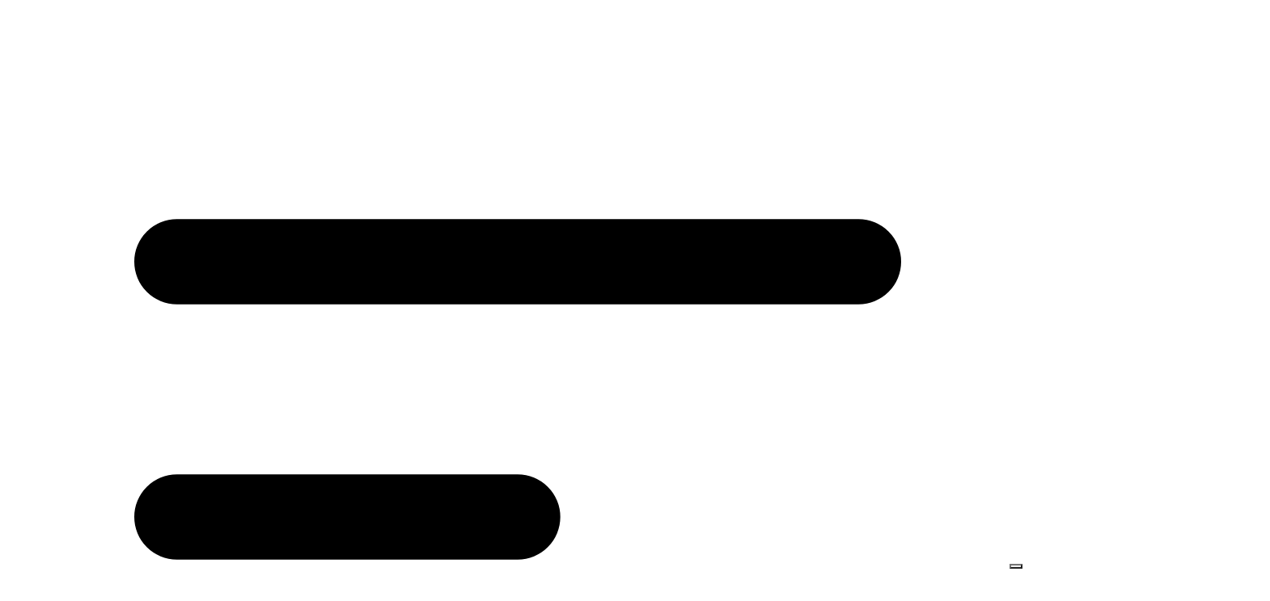

--- FILE ---
content_type: text/html; charset=utf-8
request_url: https://www.nonsonospiccioli.it/guide/come-inserire-una-spesa-ricorrente.html
body_size: 4357
content:
<!DOCTYPE html>
<html lang="it-IT" dir="ltr" data-theme="light">
  <head>
    <script type="text/javascript">
  var _iub = _iub || [];
  _iub.csConfiguration = { siteId: 23989, cookiePolicyId: 315515, lang: 'it' };
</script>
<script async src="https://www.googletagmanager.com/gtag/js?id=G-3R0F1EGT47"></script>
<script>
  window.dataLayer = window.dataLayer || [];
  function gtag() {
    dataLayer.push(arguments);
  }
  gtag('js', new Date());

  gtag('config', 'G-3R0F1EGT47');
</script>
<script type="text/javascript" src="https://cs.iubenda.com/autoblocking/23989.js"></script>
<script type="text/javascript" src="//cdn.iubenda.com/cs/gpp/stub.js"></script>
<script type="text/javascript" src="//cdn.iubenda.com/cs/iubenda_cs.js" charset="UTF-8" async></script>

<meta charset="utf-8" />
<link rel="apple-touch-icon" sizes="180x180" href="/apple-touch-icon.png" />
<link rel="icon" type="image/png" sizes="32x32" href="/favicon-32x32.png" />
<link rel="icon" type="image/png" sizes="16x16" href="/favicon-16x16.png" />
<link rel="manifest" href="/site.webmanifest" />
<meta name="viewport" content="width=device-width" />
<meta name="keywords" content='inserire spesa ricorrente, inserire uscita ricorrente, and come inserire uscita ricorrente in non sono spiccioli' />
<meta name="description" content="In questa guida vedremo quali sono i semplici passi da seguire per inserire una spesa ricorrente in Non sono spiccioli" />
<meta
  name="title"
  content='Come gestire le spese ricorrenti in Non sono spiccioli | Saveist'
/>
<title>Come gestire le spese ricorrenti in Non sono spiccioli | Saveist</title>
<link href="https://fonts.googleapis.com/css2?family=Caveat:wght@400;500;600;700&display=swap" rel="stylesheet" />
<link
  href="https://fonts.googleapis.com/css2?family=Ubuntu:ital,wght@0,300;0,400;0,500;0,700;1,300;1,400;1,500;1,700&display=swap"
  rel="stylesheet"
/>
  
<link rel="stylesheet" href="/css/input.min.30ea0489cea5ff62c7aaf8e0fb7e7551e7dcb9a307e899ecab9203662154062a.css" integrity="sha256-MOoEic6l/2LHqvjg+351UefcuaMH6Jnsq5IDZiFUBio=" crossorigin="anonymous" />
 
      <script src="/js/main.23cd0c7d837263b9eaeb96ee2d9ccfa2969daa3fa00fa1c1fe8701a9b87251a1.js" integrity="sha256-I80MfYNyY7nq65buLZzPopadqj&#43;gD6HB/ocBqbhyUaE=" crossorigin="anonymous"></script>


  </head>
  <body class="bg-base-200 min-h-screen flex flex-col">
    <header class="sticky top-0 z-50 min-w-full"><div class="navbar bg-base-100/80 backdrop-blur-md sticky top-0 z-50 border-b border-base-200 px-4 md:px-8">
  <div class="navbar-start">
    <div class="dropdown">
      <div tabindex="0" role="button" class="btn btn-ghost lg:hidden">
        <svg xmlns="http://www.w3.org/2000/svg" class="h-5 w-5" fill="none" viewBox="0 0 24 24" stroke="currentColor">
          <path stroke-linecap="round" stroke-linejoin="round" stroke-width="2" d="M4 6h16M4 12h8m-8 6h16" />
        </svg>
      </div>
      <ul tabindex="0" class="menu menu-sm dropdown-content mt-3 z-[1] p-2 shadow bg-base-100 rounded-box w-52">
        <li><a href="/strumenti">Strumenti</a></li>
        <li><a href="/blog">Guida</a></li>
        <li><a href="/prezzi">Prezzi</a></li>
      </ul>
    </div>
    <a href="/" class="flex items-center gap-2.5">
      <div class="flex flex-col -gap-1 leading-tight">
        <span class="font-bold text-xl text-base-content tracking-tight">Non sono spiccioli</span>
        <span class="text-[7px] font-black text-primary tracking-[0.25em] uppercase opacity-80">
          Powered by Saveist
        </span>
      </div>
    </a>
  </div>
  <div class="navbar-center hidden lg:flex">
    <ul class="menu menu-horizontal px-1 font-medium text-base-content/70">
      
      <li><a href="/blog" class="hover:text-primary transition-colors">Blog</a></li>
      
    </ul>
  </div>
  <div class="navbar-end gap-2">
    <a href="https://saveist.app/login" class="btn btn-ghost btn-sm hidden sm:flex text-base-content/70 font-medium"
      >Accedi</a
    >
    <a
      href="https://saveist.app/signup"
      class="btn btn-primary btn-sm rounded-xl px-6 font-bold text-white shadow-lg shadow-primary/20"
    >
      Inizia Gratis
    </a>
  </div>
</div>
</header>
    <main class="px-3 max-w-7xl mx-auto grow">
      
      
<div>
      
  <div class="w-full h-[40vh] md:h-[60vh] overflow-hidden relative">
    <img src="/guide/come-inserire-una-spesa-ricorrente/barra-menu-sx-recurring.png" alt="Come gestire le spese ricorrenti in Non sono spiccioli" class="w-full h-full object-cover" />
    <div class="absolute inset-0 bg-linear-to-b from-transparent to-black/20"></div>
  </div>
  

  <div class="container mx-auto px-4 max-w-7xl mt-12 relative z-10 pb-24">
    <div class="flex flex-col lg:flex-row gap-12">
      
      <div class="w-full lg:w-2/3">
        <div class="pb-12">
          
          <nav
            class="flex items-center gap-2 text-[10px] font-bold text-base-content/40 uppercase tracking-widest mb-8"
          >
            <a href="/" class="hover:text-primary">Home</a>
            <svg
              xmlns="http://www.w3.org/2000/svg"
              class="h-3 w-3"
              fill="none"
              viewBox="0 0 24 24"
              stroke="currentColor"
            >
              <path stroke-linecap="round" stroke-linejoin="round" stroke-width="2" d="M9 5l7 7-7 7" />
            </svg>
            <a href="/guide" class="hover:text-primary">Guide</a>
            <svg
              xmlns="http://www.w3.org/2000/svg"
              class="h-3 w-3"
              fill="none"
              viewBox="0 0 24 24"
              stroke="currentColor"
            >
              <path stroke-linecap="round" stroke-linejoin="round" stroke-width="2" d="M9 5l7 7-7 7" />
            </svg>
            <span class="text-base-content/20 truncate max-w-[150px] md:max-w-xs">Come gestire le spese ricorrenti in Non sono spiccioli</span>
          </nav>

          <h1 class="text-4xl md:text-5xl lg:text-6xl font-black text-base-content leading-[1.15] mb-10 tracking-tight">
            Come gestire le spese ricorrenti in Non sono spiccioli
          </h1>

          <div class="flex flex-wrap items-center gap-8 mb-12 border-b border-base-200 pb-10">
            <div class="flex items-center gap-3">
              <div class="avatar">
                <div class="w-10 rounded-full bg-primary/10 flex items-center justify-center text-primary font-bold">
                  NS
                </div>
              </div>
              <div>
                <div class="text-[10px] font-bold text-base-content/30 uppercase tracking-widest leading-none mb-1">
                  Autore
                </div>
                <div class="text-sm font-bold text-base-content">
                  Staff Non sono spiccioli
                </div>
              </div>
            </div>

            <div class="h-8 w-px bg-base-200 hidden md:block"></div>

            <div>
              <div class="text-[10px] font-bold text-base-content/30 uppercase tracking-widest leading-none mb-1">
                Data
              </div>
              <div class="text-sm font-bold text-base-content">22 Gennaio 2024</div>
            </div>

            <div class="h-8 w-px bg-base-200 hidden md:block"></div>

            <div>
              <div class="text-[10px] font-bold text-base-content/30 uppercase tracking-widest leading-none mb-1">
                Lettura
              </div>
              <div class="text-sm font-bold text-base-content">2 min</div>
            </div>
          </div>

          <article
            class="prose prose-lg md:prose-xl max-w-none prose-headings:font-black prose-headings:tracking-tight prose-p:text-base-content/70 prose-a:text-primary prose-a:no-underline hover:prose-a:underline prose-img:rounded-3xl prose-blockquote:border-primary prose-blockquote:bg-primary/5 prose-blockquote:p-6 prose-blockquote:rounded-2xl prose-blockquote:not-italic prose-blockquote:font-medium"
          >
            <p><strong>Tempo di lettura</strong>: 1 minuto</p>
<p>In questa semplice <strong>guida</strong> vedremo come si inserisce una <strong>spesa ricorrente</strong> nell&rsquo;app <em>Non sono spiccioli</em>.</p>
<p>Recentemente abbiamo aggiunto la sezione dei <strong>Movimenti ricorrenti</strong>, che trovi sempre nel menu in alto a sinistra.
L&rsquo;obiettivo di questa sezione è poter impostare un tipo di movimento che si ripete nel tempo, automatizzando così la sua presenza ricorrente nel tempo e, non da meno, visualizzare in un colpo solo tutti quelli che sono i tuoi movimenti che si ripetono nel tempo!</p>
<p>Ecco alcuni esempi di come potresti sfruttare questa funzionalità:</p>
<ul>
<li>Per impostare il pagamento dell&rsquo;<strong>affitto</strong> o delle <strong>rate di un mutuo</strong> a tasso fisso (tipo di <strong>movimento in uscita</strong>)</li>
<li>Per impostare il pagamento dell&rsquo;<strong>abbonamento trimestrale</strong> di Netflix o di qualsiasi altra <strong>subscription</strong> tu abbia (tipo di <strong>movimento in uscita</strong>)</li>
<li>Per impostare l&rsquo;entrata del tuo <strong>stipendio mensile</strong> (tipo di <strong>movimento in entrata</strong>)</li>
</ul>
<p>Una volta cliccata la voce <strong>Movimenti ricorrenti</strong> si caricherà la schermata che riporterà i tuoi movimenti ricorrenti, nel mio caso ne avevo già impostati due.
Il primo per movimentare l&rsquo;uscita del mio account Amazon Prime <strong>annuale</strong>.
Il secondo per movimentare l&rsquo;uscita della rata di mutuo <strong>mensile</strong>.</p>
<figure class="mt-5"><img src="/guide/come-inserire-una-spesa-ricorrente/lista-movimenti-ricorrenti.png">
</figure>

<p>Per aggiungere un movimento ricorrente ti basterà cliccare il simbolo &ldquo;+&rdquo; in alto a destra, nello screen sopra è cerchiato in rosso.</p>
<p>Una volta cliccato si aprirà la solita modale di inserimento di un movimento</p>
<p>In quest&rsquo;ultima ti permetterà di <strong>selezionare</strong> anche una <strong>ricorrenza sul movimento</strong> che potrà essere di questi tipi:</p>
<ul>
<li>Ogni settimana</li>
<li>Ogni 2 settimane</li>
<li>Ogni mese</li>
<li>Ogni 2 mesi</li>
<li>Ogni 3 mesi</li>
<li>Ogni 4 mesi</li>
<li>Ogni 6 mesi</li>
<li>Ogni anno</li>
</ul>
<figure class="mt-5"><img src="/guide/come-inserire-una-spesa-ricorrente/modale-inserimento-ricorrente.png">
</figure>

<p>Dovrai scegliere quella che fa al caso tuo, inserire anche le altre informazioni richieste dalla modale e cliccare sul bottone &ldquo;Salva&rdquo;.</p>
<p>Ritroverai la tua spesa ricorrente nella sezione <strong>Movimenti ricorrenti</strong>, potrai <strong>modificarla</strong> o <strong>cancellarlo</strong> in ogni momento.</p>
<p>Ti ricordiamo che la versione gratuita di <strong>Non sono spiccioli</strong> prevede la gestione di massimo due movimenti ricorrenti, nel caso ne volessi gestire di più dovrai passare alla versione Premium.</p>
<hr>
<h3 id="posso-inserire-ogni-mese-lo-stesso-movimento-senza-utilizzare-i-movimenti-ricorrenti">Posso inserire ogni mese lo stesso movimento senza utilizzare i movimenti ricorrenti?</h3>
<p>Certo che puoi farlo, l&rsquo;app di Non sono spiccioli <strong>non ti limita sul numero di movimenti</strong> che puoi inserire.
I movimenti ricorrenti sono stati pensati per aiutarti ad inserire con un solo colpo tutte quelle voci di spesa o entrate che sono ripetitive nel tempo.</p>

          </article>

          
          <div class="mt-16 flex flex-wrap gap-2 pt-10 border-t border-base-200">
            
          </div>
        </div>

        
        <div class="mt-24">
          <h2 class="text-3xl font-black text-base-content mb-10 tracking-tight">Articoli Correlati</h2>
          <div class="grid grid-cols-1 md:grid-cols-2 lg:grid-cols-3 gap-8">
             
            <div
              class="card bg-base-100 shadow-sm border border-base-200/60 overflow-hidden group rounded-2xl h-full flex flex-col"
            >
                 
              <figure class="aspect-video overflow-hidden bg-base-300">
                <img
                  src="/guide/come-impostare-una-categoria/barra-menu-sx-categoria.png"
                  alt="Come creare una categoria in Non sono spiccioli"
                  class="w-full h-full object-cover group-hover:scale-105 transition-transform duration-700"
                />
              </figure>
              
              <div class="p-6 flex flex-col grow">
                
                <h3
                  class="font-bold text-base-content leading-snug group-hover:text-primary transition-colors mb-4 line-clamp-2"
                >
                  <a href="/guide/come-impostare-una-categoria.html">Come creare una categoria in Non sono spiccioli</a>
                </h3>
              </div>
            </div>
            
            <div
              class="card bg-base-100 shadow-sm border border-base-200/60 overflow-hidden group rounded-2xl h-full flex flex-col"
            >
                 
              <figure class="aspect-video overflow-hidden bg-base-300">
                <img
                  src="/guide/impostare-un-budget-per-categoria-e-grafici-utili/budget-150.png"
                  alt="Come impostare un budget per categoria e leggere i grafici in Non sono spiccioli"
                  class="w-full h-full object-cover group-hover:scale-105 transition-transform duration-700"
                />
              </figure>
              
              <div class="p-6 flex flex-col grow">
                
                <h3
                  class="font-bold text-base-content leading-snug group-hover:text-primary transition-colors mb-4 line-clamp-2"
                >
                  <a href="/guide/impostare-un-budget-per-categoria-e-grafici-utili.html">Come impostare un budget per categoria e leggere i grafici in Non sono spiccioli</a>
                </h3>
              </div>
            </div>
            
            <div
              class="card bg-base-100 shadow-sm border border-base-200/60 overflow-hidden group rounded-2xl h-full flex flex-col"
            >
                 
              <figure class="aspect-video overflow-hidden bg-base-300">
                <img
                  src="/guide/come-inserire-una-spesa/barra-menu-sx.png"
                  alt="Come inserire una spesa in Non sono spiccioli"
                  class="w-full h-full object-cover group-hover:scale-105 transition-transform duration-700"
                />
              </figure>
              
              <div class="p-6 flex flex-col grow">
                
                <h3
                  class="font-bold text-base-content leading-snug group-hover:text-primary transition-colors mb-4 line-clamp-2"
                >
                  <a href="/guide/come-inserire-una-spesa.html">Come inserire una spesa in Non sono spiccioli</a>
                </h3>
              </div>
            </div>
            
          </div>
        </div>
      </div>

      
      <aside class="w-full lg:w-1/3 space-y-12">
        
        <div
          class="card bg-primary text-primary-content p-10 rounded-3xl shadow-2xl shadow-primary/40 relative overflow-hidden group"
        >
          <div
            class="absolute -right-10 -top-10 w-40 h-40 bg-white/10 rounded-full blur-3xl group-hover:scale-150 transition-transform duration-1000"
          ></div>
          <div class="relative z-10 flex flex-col items-center text-center">
            <div class="bg-white/20 p-4 rounded-2xl mb-8">
              <svg
                xmlns="http://www.w3.org/2000/svg"
                class="h-8 w-8 text-white"
                fill="none"
                viewBox="0 0 24 24"
                stroke="currentColor"
              >
                <path stroke-linecap="round" stroke-linejoin="round" stroke-width="2" d="M13 10V3L4 14h7v7l9-11h-7z" />
              </svg>
            </div>
            <h3 class="text-2xl font-black mb-4 leading-tight">Gestisci le finanze della tua famiglia con Saveist</h3>
            <p class="text-white/70 text-sm mb-10 leading-relaxed">
              L'integrazione migliore per le famiglie che vogliono gestire senza stress la loro gestione finanziaria.
              Prova la nostra app web oggi stesso.
            </p>
            <a
              href="https://saveist.app/signup"
              class="btn bg-white text-primary border-none hover:bg-white/90 btn-block py-4 rounded-2xl font-black"
            >
              Inizia Gratis
            </a>
            <p class="text-[10px] mt-4 font-bold opacity-40 uppercase tracking-widest">Nessuna carta richiesta</p>
          </div>
        </div>

        
        <div class="bg-base-100 rounded-3xl p-8 border border-base-200">
          <h4 class="text-lg font-black text-base-content mb-8 tracking-tight capitalize">Più popolari</h4>
          <div class="space-y-8">
            
            <div class="flex gap-5 group cursor-pointer hover:translate-x-1 transition-transform duration-300">
              <span class="text-2xl font-black text-base-content/5 group-hover:text-primary/20 transition-colors"
                >01</span
              >
              <div>
                <h5
                  class="font-bold text-sm text-base-content leading-snug group-hover:text-primary transition-colors mb-2"
                >
                  <a href="/guide/come-impostare-una-categoria.html">Come creare una categoria in Non sono spiccioli</a>
                </h5>
                <div class="text-[9px] font-bold text-base-content/30 uppercase tracking-widest">
                  2 min lettura
                </div>
              </div>
            </div>
            
            <div class="flex gap-5 group cursor-pointer hover:translate-x-1 transition-transform duration-300">
              <span class="text-2xl font-black text-base-content/5 group-hover:text-primary/20 transition-colors"
                >02</span
              >
              <div>
                <h5
                  class="font-bold text-sm text-base-content leading-snug group-hover:text-primary transition-colors mb-2"
                >
                  <a href="/guide/come-inserire-una-spesa-ricorrente.html">Come gestire le spese ricorrenti in Non sono spiccioli</a>
                </h5>
                <div class="text-[9px] font-bold text-base-content/30 uppercase tracking-widest">
                  2 min lettura
                </div>
              </div>
            </div>
            
            <div class="flex gap-5 group cursor-pointer hover:translate-x-1 transition-transform duration-300">
              <span class="text-2xl font-black text-base-content/5 group-hover:text-primary/20 transition-colors"
                >03</span
              >
              <div>
                <h5
                  class="font-bold text-sm text-base-content leading-snug group-hover:text-primary transition-colors mb-2"
                >
                  <a href="/guide/impostare-un-budget-per-categoria-e-grafici-utili.html">Come impostare un budget per categoria e leggere i grafici in Non sono spiccioli</a>
                </h5>
                <div class="text-[9px] font-bold text-base-content/30 uppercase tracking-widest">
                  2 min lettura
                </div>
              </div>
            </div>
            
            <div class="flex gap-5 group cursor-pointer hover:translate-x-1 transition-transform duration-300">
              <span class="text-2xl font-black text-base-content/5 group-hover:text-primary/20 transition-colors"
                >04</span
              >
              <div>
                <h5
                  class="font-bold text-sm text-base-content leading-snug group-hover:text-primary transition-colors mb-2"
                >
                  <a href="/guide/come-inserire-una-spesa.html">Come inserire una spesa in Non sono spiccioli</a>
                </h5>
                <div class="text-[9px] font-bold text-base-content/30 uppercase tracking-widest">
                  2 min lettura
                </div>
              </div>
            </div>
            
            <div class="flex gap-5 group cursor-pointer hover:translate-x-1 transition-transform duration-300">
              <span class="text-2xl font-black text-base-content/5 group-hover:text-primary/20 transition-colors"
                >05</span
              >
              <div>
                <h5
                  class="font-bold text-sm text-base-content leading-snug group-hover:text-primary transition-colors mb-2"
                >
                  <a href="/guide/regola-50-30-20-esempio.html">Regola 50 30 20: esempio</a>
                </h5>
                <div class="text-[9px] font-bold text-base-content/30 uppercase tracking-widest">
                  3 min lettura
                </div>
              </div>
            </div>
            
          </div>
        </div>
      </aside>
    </div>
  </div>
</div>

    </main>
    <footer><footer class="bg-base-100 pt-20 pb-10 border-t border-base-200">
  <div class="container mx-auto px-4">
    <div class="grid grid-cols-1 md:grid-cols-2 lg:grid-cols-4 gap-12 mb-16">
      <div class="flex flex-col gap-6">
        <a href="/" class="flex items-center gap-3">
          <span class="font-bold text-xl text-base-content">Saveist</span>
        </a>
        <p class="text-base-content/60 text-sm leading-relaxed max-w-xs">
          La piattaforma moderna per la gestione delle finanze familiari. Semplice, sicura e orientata ai tuoi
          obiettivi.
        </p>
        
      </div>

      <div>
        <h4 class="font-bold text-base-content mb-6">Prodotto</h4>
        <ul class="flex flex-col gap-4 text-base-content/60 text-sm">
          <li>
            <a href="https://app.nonsonospiccioli.it/signup" class="hover:text-primary transition-colors"
              >Inizia Gratis</a
            >
          </li>
        </ul>
      </div>

      <div>
        <h4 class="font-bold text-base-content mb-6">Risorse</h4>
        <ul class="flex flex-col gap-4 text-base-content/60 text-sm">
          <li><a href="/blog" class="hover:text-primary transition-colors">Blog</a></li>
        </ul>
      </div>

      <div>
        <h4 class="font-bold text-base-content mb-6">Legale</h4>
        <ul class="flex flex-col gap-4 text-base-content/60 text-sm">
          <li>
            <a href="https://www.iubenda.com/privacy-policy/315515" class="hover:text-primary transition-colors"
              >Privacy Policy</a
            >
          </li>
          <li>
            <a
              href="https://www.iubenda.com/privacy-policy/315515/cookie-policy"
              class="hover:text-primary transition-colors"
              >Cookie Policy</a
            >
          </li>
          <li>
            <a href="https://www.iubenda.com/termini-e-condizioni/315515" class="hover:text-primary transition-colors"
              >Termini d'uso</a
            >
          </li>
        </ul>
      </div>
    </div>

    <div class="pt-8 border-t border-base-200 flex flex-col md:flex-row justify-between items-center gap-4">
      <p class="text-[10px] text-base-content/40">© 2026 Non sono spiccioli. Tutti i diritti riservati.</p>
      <div class="flex items-center gap-2">
        <span class="text-[8px] font-black text-base-content/30 tracking-[0.2em] uppercase">Powered by Saveist</span>
      </div>
    </div>
  </div>
</footer>
</footer>
  </body>
</html>


--- FILE ---
content_type: text/css; charset=utf-8
request_url: https://www.nonsonospiccioli.it/css/input.min.30ea0489cea5ff62c7aaf8e0fb7e7551e7dcb9a307e899ecab9203662154062a.css
body_size: 17186
content:
/*!🌼 daisyUI 5.5.14*//*!tailwindcss v4.1.18 | MIT License | https://tailwindcss.com*/@layer properties;@layer theme,base,components,utilities;@layer theme{:root,:host{--font-sans:ui-sans-serif, system-ui, sans-serif, "Apple Color Emoji",
      "Segoe UI Emoji", "Segoe UI Symbol", "Noto Color Emoji";--font-mono:ui-monospace, SFMono-Regular, Menlo, Monaco, Consolas, "Liberation Mono",
      "Courier New", monospace;--color-red-600:oklch(57.7% 0.245 27.325);--color-orange-50:oklch(98% 0.016 73.684);--color-green-600:oklch(62.7% 0.194 149.214);--color-green-800:oklch(44.8% 0.119 151.328);--color-blue-600:oklch(54.6% 0.245 262.881);--color-slate-600:oklch(44.6% 0.043 257.281);--color-slate-800:oklch(27.9% 0.041 260.031);--color-slate-900:oklch(20.8% 0.042 265.755);--color-gray-100:oklch(96.7% 0.003 264.542);--color-gray-200:oklch(92.8% 0.006 264.531);--color-gray-500:oklch(55.1% 0.027 264.364);--color-neutral-200:oklch(92.2% 0 0);--color-neutral-600:oklch(43.9% 0 0);--color-neutral-800:oklch(26.9% 0 0);--color-stone-500:oklch(55.3% 0.013 58.071);--color-stone-600:oklch(44.4% 0.011 73.639);--color-black:#000;--color-white:#fff;--spacing:0.25rem;--container-xs:20rem;--container-lg:32rem;--container-2xl:42rem;--container-3xl:48rem;--container-4xl:56rem;--container-5xl:64rem;--container-6xl:72rem;--container-7xl:80rem;--text-xs:0.75rem;--text-xs--line-height:calc(1 / 0.75);--text-sm:0.875rem;--text-sm--line-height:calc(1.25 / 0.875);--text-base:1rem;--text-base--line-height:calc(1.5 / 1);--text-lg:1.125rem;--text-lg--line-height:calc(1.75 / 1.125);--text-xl:1.25rem;--text-xl--line-height:calc(1.75 / 1.25);--text-2xl:1.5rem;--text-2xl--line-height:calc(2 / 1.5);--text-3xl:1.875rem;--text-3xl--line-height:calc(2.25 / 1.875);--text-4xl:2.25rem;--text-4xl--line-height:calc(2.5 / 2.25);--text-5xl:3rem;--text-5xl--line-height:1;--text-6xl:3.75rem;--text-6xl--line-height:1;--text-7xl:4.5rem;--text-7xl--line-height:1;--font-weight-medium:500;--font-weight-bold:700;--font-weight-black:900;--tracking-tight:-0.025em;--tracking-widest:0.1em;--leading-tight:1.25;--leading-snug:1.375;--leading-relaxed:1.625;--radius-lg:0.5rem;--radius-xl:0.75rem;--radius-2xl:1rem;--radius-3xl:1.5rem;--drop-shadow-md:0 3px 3px rgb(0 0 0 / 0.12);--drop-shadow-lg:0 4px 4px rgb(0 0 0 / 0.15);--animate-pulse:pulse 2s cubic-bezier(0.4, 0, 0.6, 1) infinite;--blur-sm:8px;--blur-md:12px;--blur-3xl:64px;--aspect-video:16 / 9;--default-transition-duration:150ms;--default-transition-timing-function:cubic-bezier(0.4, 0, 0.2, 1);--default-font-family:var(--font-sans);--default-mono-font-family:var(--font-mono)}}@layer base{*,::after,::before,::backdrop,::file-selector-button{box-sizing:border-box;margin:0;padding:0;border:0 solid}html,:host{line-height:1.5;-webkit-text-size-adjust:100%;tab-size:4;font-family:var(--default-font-family,ui-sans-serif,system-ui,sans-serif,"Apple Color Emoji","Segoe UI Emoji","Segoe UI Symbol","Noto Color Emoji");font-feature-settings:var(--default-font-feature-settings,normal);font-variation-settings:var(--default-font-variation-settings,normal);-webkit-tap-highlight-color:transparent}hr{height:0;color:inherit;border-top-width:1px}abbr:where([title]){-webkit-text-decoration:underline dotted;text-decoration:underline dotted}h1,h2,h3,h4,h5,h6{font-size:inherit;font-weight:inherit}a{color:inherit;-webkit-text-decoration:inherit;text-decoration:inherit}b,strong{font-weight:bolder}code,kbd,samp,pre{font-family:var(--default-mono-font-family,ui-monospace,SFMono-Regular,Menlo,Monaco,Consolas,"Liberation Mono","Courier New",monospace);font-feature-settings:var(--default-mono-font-feature-settings,normal);font-variation-settings:var(--default-mono-font-variation-settings,normal);font-size:1em}small{font-size:80%}sub,sup{font-size:75%;line-height:0;position:relative;vertical-align:baseline}sub{bottom:-.25em}sup{top:-.5em}table{text-indent:0;border-color:inherit;border-collapse:collapse}:-moz-focusring{outline:auto}progress{vertical-align:baseline}summary{display:list-item}ol,ul,menu{list-style:none}img,svg,video,canvas,audio,iframe,embed,object{display:block;vertical-align:middle}img,video{max-width:100%;height:auto}button,input,select,optgroup,textarea,::file-selector-button{font:inherit;font-feature-settings:inherit;font-variation-settings:inherit;letter-spacing:inherit;color:inherit;border-radius:0;background-color:initial;opacity:1}:where(select:is([multiple],[size])) optgroup{font-weight:bolder}:where(select:is([multiple],[size])) optgroup option{padding-inline-start:20px}::file-selector-button{margin-inline-end:4px}::placeholder{opacity:1}@supports(not (-webkit-appearance:-apple-pay-button)) or (contain-intrinsic-size:1px){::placeholder{color:currentcolor;@supports(color:color-mix(in lab,red,red)){color: color-mix(in oklab,currentcolor 50%,transparent);}}}textarea{resize:vertical}::-webkit-search-decoration{-webkit-appearance:none}::-webkit-date-and-time-value{min-height:1lh;text-align:inherit}::-webkit-datetime-edit{display:inline-flex}::-webkit-datetime-edit-fields-wrapper{padding:0}::-webkit-datetime-edit,::-webkit-datetime-edit-year-field,::-webkit-datetime-edit-month-field,::-webkit-datetime-edit-day-field,::-webkit-datetime-edit-hour-field,::-webkit-datetime-edit-minute-field,::-webkit-datetime-edit-second-field,::-webkit-datetime-edit-millisecond-field,::-webkit-datetime-edit-meridiem-field{padding-block:0}::-webkit-calendar-picker-indicator{line-height:1}:-moz-ui-invalid{box-shadow:none}button,input:where([type=button],[type=reset],[type=submit]),::file-selector-button{appearance:button}::-webkit-inner-spin-button,::-webkit-outer-spin-button{height:auto}[hidden]:where(:not([hidden=until-found])){display:none!important}}@layer utilities{.tab{@layer daisyui.l1.l2.l3{position: relative; display: inline-flex; cursor: pointer; appearance: none; flex-wrap: wrap; align-items: center; justify-content: center; text-align: center; webkit-user-select: none; user-select: none; &:hover{@media(hover:hover){color: var(--color-base-content);}}--tab-p: 0.75rem; --tab-bg: var(--color-base-100); --tab-border-color: var(--color-base-300); --tab-radius-ss: 0; --tab-radius-se: 0; --tab-radius-es: 0; --tab-radius-ee: 0; --tab-order: 0; --tab-radius-min: calc(0.75rem - var(--border)); --tab-radius-limit: min(var(--radius-field),var(--tab-radius-min)); --tab-radius-grad: #0000 calc(69% - var(--border)),var(--tab-border-color) calc(69% - var(--border)+0.25px),var(--tab-border-color) 69%,var(--tab-bg) calc(69%+0.25px); border-color: #0000; order: var(--tab-order); height: var(--tab-height); font-size: 0.875rem; padding-inline: var(--tab-p); &:is(input[type=radio]){min-width:fit-content;&:after { --tw-content:attr(aria-label); content:var(--tw-content); }}&:is(label){position:relative;input { position: absolute; inset: calc(0.25rem * 0); cursor: pointer; appearance: none; opacity: 0%; }}&:checked,&:is(label:has(:checked)),&:is(.tab-active,[aria-selected=true],[aria-current=true],[aria-current=page]){& + .tab-content { display: block; }}&:not( :checked,label:has(:checked),:hover,.tab-active,[aria-selected=true],[aria-current=true],[aria-current=page] ){color:var(--color-base-content);@supports(color:color-mix(in lab,red,red)){color: color-mix(in oklab,var(--color-base-content) 50%,transparent);}}&:not(input):empty{flex-grow:1;cursor:default}&:focus{--tw-outline-style:none;outline-style:none;@media(forced-colors:active){outline: 2px solid transparent; outline-offset: 2px;}}&:focus-visible,&:is(label:has(:checked:focus-visible)){outline:2px solid currentColor;outline-offset:-5px}&[disabled]{pointer-events:none;opacity:40%}}}.menu{@layer daisyui.l1.l2.l3{display: flex; width: fit-content; flex-direction: column; flex-wrap: wrap; padding: calc(0.25rem * 2); --menu-active-fg: var(--color-neutral-content); --menu-active-bg: var(--color-neutral); font-size: 0.875rem; :where(li ul){position:relative;margin-inline-start:calc(.25rem * 4);padding-inline-start:calc(.25rem * 2);white-space:nowrap;&:before { position:absolute; inset-inline-start:calc(0.25rem * 0); top:calc(0.25rem * 3); bottom:calc(0.25rem * 3); background-color:var(--color-base-content); opacity:10%; width:var(--border); content:""; }}:where(li>.menu-dropdown:not(.menu-dropdown-show)){display:none}:where(li:not(.menu-title)>*:not(ul,details,.menu-title,.btn)),:where(li:not(.menu-title)>details>summary:not(.menu-title)){display:grid;grid-auto-flow:column;align-content:flex-start;align-items:center;gap:calc(.25rem * 2);border-radius:var(--radius-field);padding-inline:calc(.25rem * 3);padding-block:calc(.25rem * 1.5);text-align:start;transition-property:color,background-color,box-shadow;transition-duration:.2s;transition-timing-function:cubic-bezier(0,0,.2,1);grid-auto-columns:minmax(auto,max-content)auto max-content;text-wrap:balance;user-select:none}:where(li>details>summary){--tw-outline-style:none;outline-style:none;@media(forced-colors:active){outline: 2px solid transparent; outline-offset: 2px;}&::-webkit-details-marker { display:none; }}:where(li>details>summary),:where(li>.menu-dropdown-toggle){&:after { justify-self:flex-end; display:block; height:0.375rem; width:0.375rem; rotate:-135deg; translate:0 -1px; transition-property:rotate,translate; transition-duration:0.2s; content:""; transform-origin:50% 50%; box-shadow:2px 2px inset; pointer-events:none; }}details{overflow:hidden;interpolate-size:allow-keywords}details::details-content{block-size:0;@media(prefers-reduced-motion:no-preference){transition-behavior: allow-discrete; transition-property: block-size,content-visibility; transition-duration: 0.2s; transition-timing-function: cubic-bezier(0,0,0.2,1);}}details[open]::details-content{block-size:auto}:where(li>details[open]>summary):after,:where(li>.menu-dropdown-toggle.menu-dropdown-show):after{rotate:45deg;translate:0 1px}:where( li:not(.menu-title,.disabled)>*:not(ul,details,.menu-title),li:not(.menu-title,.disabled)>details>summary:not(.menu-title) ):not(.menu-active,:active,.btn){&.menu-focus, &:focus-visible { cursor: pointer; background-color: var(--color-base-content); @supports (color: color-mix(in lab, red, red)) { background-color: color-mix(in oklab, var(--color-base-content) 10%, transparent); } color: var(--color-base-content); --tw-outline-style: none; outline-style: none; @media (forced-colors: active) { outline: 2px solid transparent; outline-offset: 2px; } }}:where( li:not(.menu-title,.disabled)>*:not(ul,details,.menu-title):not(.menu-active,:active,.btn):hover,li:not(.menu-title,.disabled)>details>summary:not(.menu-title):not(.menu-active,:active,.btn):hover ){cursor:pointer;background-color:var(--color-base-content);@supports(color:color-mix(in lab,red,red)){background-color: color-mix(in oklab,var(--color-base-content) 10%,transparent);}--tw-outline-style:none;outline-style:none;@media(forced-colors:active){outline: 2px solid transparent; outline-offset: 2px;}box-shadow:0 1px oklch(0% 0 0/.01)inset,0 -1px oklch(100% 0 0/.01)inset}:where(li:empty){background-color:var(--color-base-content);opacity:10%;margin:.5rem 1rem;height:1px}:where(li){position:relative;display:flex;flex-shrink:0;flex-direction:column;flex-wrap:wrap;align-items:stretch;.badge { justify-self: flex-end; } & > *:not(ul, .menu-title, details, .btn):active, & > *:not(ul, .menu-title, details, .btn).menu-active, & > details > summary:active { --tw-outline-style: none; outline-style: none; @media (forced-colors: active) { outline: 2px solid transparent; outline-offset: 2px; } color: var(--menu-active-fg); background-color: var(--menu-active-bg); background-size: auto, calc(var(--noise) * 100%); background-image: none, var(--fx-noise); &:not(&:active) { box-shadow: 0 2px calc(var(--depth) * 3px) -2px var(--menu-active-bg); } } &.menu-disabled { pointer-events: none; color: var(--color-base-content); @supports (color: color-mix(in lab, red, red)) { color: color-mix(in oklab, var(--color-base-content) 20%, transparent); } }}.dropdown:focus-within{.menu-dropdown-toggle:after { rotate: 45deg; translate: 0 1px; }}.dropdown-content{margin-top:calc(.25rem * 2);padding:calc(.25rem * 2);&:before { display:none; }}}}.dropdown{@layer daisyui.l1.l2.l3{position: relative; display: inline-block; position-area: var(--anchor-v,bottom) var(--anchor-h,span-right); &>*:not(:has(~[class*=dropdown-content])):focus{--tw-outline-style:none;outline-style:none;@media(forced-colors:active){outline: 2px solid transparent; outline-offset: 2px;}}.dropdown-content{position:absolute}&.dropdown-close .dropdown-content,&:not(details,.dropdown-open,.dropdown-hover:hover,:focus-within) .dropdown-content,&.dropdown-hover:not(:hover) [tabindex]:first-child:focus:not(:focus-visible)~.dropdown-content{display:none;transform-origin:top;opacity:0%;scale:95%}&[popover],.dropdown-content{z-index:999;@media(prefers-reduced-motion:no-preference){animation: dropdown 0.2s; transition-property: opacity,scale,display; transition-behavior: allow-discrete; transition-duration: 0.2s; transition-timing-function: cubic-bezier(0.4,0,0.2,1);}}@starting-style{&[popover], .dropdown-content {
          scale: 95%;
          opacity: 0;
        }
      }&:not(.dropdown-close){&.dropdown-open, &:not(.dropdown-hover):focus, &:focus-within { > [tabindex]:first-child { pointer-events: none; } .dropdown-content { opacity: 100%; scale: 100%; } } &.dropdown-hover:hover { .dropdown-content { opacity: 100%; scale: 100%; } }}&:is(details){summary { &::-webkit-details-marker { display: none; } }}&:where([popover]){background:0 0}&[popover]{position:fixed;color:inherit;@supports not (position-area:bottom){margin: auto; &.dropdown-close,&.dropdown-open:not(:popover-open){display:none;transform-origin:top;opacity:0%;scale:95%}&::backdrop{background-color:color-mix(in oklab,#000 30%,#0000)}}&.dropdown-close, &:not(.dropdown-open, :popover-open) { display: none; transform-origin: top; opacity: 0%; scale: 95%; }}}}.btn{ :where(&) { @layer daisyui.l1.l2.l3 { width: unset; } } @layer daisyui.l1.l2.l3 { display: inline-flex; flex-shrink: 0; cursor: pointer; flex-wrap: nowrap; align-items: center; justify-content: center; gap: calc(0.25rem * 1.5); text-align: center; vertical-align: middle; outline-offset: 2px; webkit-user-select: none; user-select: none; padding-inline: var(--btn-p); color: var(--btn-fg); --tw-prose-links: var(--btn-fg); height: var(--size); font-size: var(--fontsize, 0.875rem); font-weight: 600; outline-color: var(--btn-color, var(--color-base-content)); transition-property: color, background-color, border-color, box-shadow; transition-timing-function: cubic-bezier(0, 0, 0.2, 1); transition-duration: 0.2s; border-start-start-radius: var(--join-ss, var(--radius-field)); border-start-end-radius: var(--join-se, var(--radius-field)); border-end-start-radius: var(--join-es, var(--radius-field)); border-end-end-radius: var(--join-ee, var(--radius-field)); background-color: var(--btn-bg); background-size: auto, calc(var(--noise) * 100%); background-image: none, var(--btn-noise); border-width: var(--border); border-style: solid; border-color: var(--btn-border); text-shadow: 0 0.5px oklch(100% 0 0 / calc(var(--depth) * 0.15)); touch-action: manipulation; box-shadow: 0 0.5px 0 0.5px oklch(100% 0 0 / calc(var(--depth) * 6%)) inset, var(--btn-shadow); --size: calc(var(--size-field, 0.25rem) * 10); --btn-bg: var(--btn-color, var(--color-base-200)); --btn-fg: var(--color-base-content); --btn-p: 1rem; --btn-border: var(--btn-bg); @supports (color: color-mix(in lab, red, red)) { --btn-border: color-mix(in oklab, var(--btn-bg), #000 calc(var(--depth) * 5%)); } --btn-shadow: 0 3px 2px -2px var(--btn-bg), 0 4px 3px -2px var(--btn-bg); @supports (color: color-mix(in lab, red, red)) { --btn-shadow: 0 3px 2px -2px color-mix(in oklab, var(--btn-bg) calc(var(--depth) * 30%), #0000), 0 4px 3px -2px color-mix(in oklab, var(--btn-bg) calc(var(--depth) * 30%), #0000); } --btn-noise: var(--fx-noise); @media (hover: hover) { &:hover { --btn-bg: var(--btn-color, var(--color-base-200)); @supports (color: color-mix(in lab, red, red)) { --btn-bg: color-mix(in oklab, var(--btn-color, var(--color-base-200)), #000 7%); } } } &:focus-visible, &:has(:focus-visible) { outline-width: 2px; outline-style: solid; isolation: isolate; } &:active:not(.btn-active) { translate: 0 0.5px; --btn-bg: var(--btn-color, var(--color-base-200)); @supports (color: color-mix(in lab, red, red)) { --btn-bg: color-mix(in oklab, var(--btn-color, var(--color-base-200)), #000 5%); } --btn-border: var(--btn-color, var(--color-base-200)); @supports (color: color-mix(in lab, red, red)) { --btn-border: color-mix(in oklab, var(--btn-color, var(--color-base-200)), #000 7%); } --btn-shadow: 0 0 0 0 oklch(0% 0 0/0), 0 0 0 0 oklch(0% 0 0/0); } &:is(input[type="checkbox"], input[type="radio"]) { appearance: none; &[aria-label]::after { --tw-content: attr(aria-label); content: var(--tw-content); } } &:where(input:checked:not(.filter .btn)) { --btn-color: var(--color-primary); --btn-fg: var(--color-primary-content); isolation: isolate; } } &:disabled { @layer daisyui.l1.l2 { &:not(.btn-link, .btn-ghost) { background-color: var(--color-base-content); @supports (color: color-mix(in lab, red, red)) { background-color: color-mix(in oklab, var(--color-base-content) 10%, transparent); } box-shadow: none; } pointer-events: none; --btn-border: #0000; --btn-noise: none; --btn-fg: var(--color-base-content); @supports (color: color-mix(in lab, red, red)) { --btn-fg: color-mix(in oklch, var(--color-base-content) 20%, #0000); } } } &[disabled] { @layer daisyui.l1.l2 { &:not(.btn-link, .btn-ghost) { background-color: var(--color-base-content); @supports (color: color-mix(in lab, red, red)) { background-color: color-mix(in oklab, var(--color-base-content) 10%, transparent); } box-shadow: none; } pointer-events: none; --btn-border: #0000; --btn-noise: none; --btn-fg: var(--color-base-content); @supports (color: color-mix(in lab, red, red)) { --btn-fg: color-mix(in oklch, var(--color-base-content) 20%, #0000); } } }}.collapse{&:not(td,tr,colgroup) { visibility:revert-layer; } @layer daisyui.l1.l2.l3 { display:grid; position:relative; overflow:hidden; border-radius:var(--radius-box,1rem); width:100%; grid-template-rows:max-content 0fr; grid-template-columns:minmax(0,1fr); isolation:isolate; @media (prefers-reduced-motion:no-preference) { transition:grid-template-rows 0.2s; } > input:is([type="checkbox"],[type="radio"]) { grid-column-start:1; grid-row-start:1; appearance:none; opacity:0; z-index:1; width:100%; padding:1rem; padding-inline-end:3rem; min-height:1lh; transition:background-color 0.2s ease-out; } &:is( [open],[tabindex]:focus:not(.collapse-close),[tabindex]:focus-within:not(.collapse-close) ),&:not(.collapse-close):has(> input:is([type="checkbox"],[type="radio"]):checked) { grid-template-rows:max-content 1fr; } &:is( [open],[tabindex]:focus:not(.collapse-close),[tabindex]:focus-within:not(.collapse-close) ) > .collapse-content,&:not(.collapse-close) >:where(input:is([type="checkbox"],[type="radio"]):checked ~ .collapse-content) { content-visibility:visible; min-height:fit-content; @supports not (content-visibility:visible) { visibility:visible; } } &:focus-visible,&:has(> input:is([type="checkbox"],[type="radio"]):focus-visible),&:has(summary:focus-visible) { outline-color:var(--color-base-content); outline-style:solid; outline-width:2px; outline-offset:2px; } &:not(.collapse-close) { > input[type="checkbox"],> input[type="radio"]:not(:checked),> .collapse-title { cursor:pointer; } } &[tabindex]:focus:not(.collapse-close,.collapse[open]),&[tabindex]:focus-within:not(.collapse-close,.collapse[open]) { > .collapse-title { cursor:unset; } } &:is( [open],[tabindex]:focus:not(.collapse-close),[tabindex]:focus-within:not(.collapse-close) ) >:where(.collapse-content),&:not(.collapse-close) >:where(input:is([type="checkbox"],[type="radio"]):checked ~ .collapse-content) { padding-bottom:1rem; } } @layer daisyui.l1.l2 { &:is([open]) { &.collapse-arrow { > .collapse-title:after { @media (prefers-reduced-motion:no-preference) { transform:translateY(-50%) rotate(225deg); } } } } &.collapse-open { &.collapse-arrow { > .collapse-title:after { @media (prefers-reduced-motion:no-preference) { transform:translateY(-50%) rotate(225deg); } } } &.collapse-plus { > .collapse-title:after { --tw-content:"−"; content:var(--tw-content); } } } &[tabindex].collapse-arrow:focus:not(.collapse-close),&.collapse-arrow[tabindex]:focus-within:not(.collapse-close) { > .collapse-title:after { transform:translateY(-50%) rotate(225deg); } } &.collapse-arrow:not(.collapse-close) { > input:is([type="checkbox"],[type="radio"]):checked ~ .collapse-title:after { transform:translateY(-50%) rotate(225deg); } } &[open] { &.collapse-plus { > .collapse-title:after { --tw-content:"−"; content:var(--tw-content); } } } &[tabindex].collapse-plus:focus:not(.collapse-close) { > .collapse-title:after { --tw-content:"−"; content:var(--tw-content); } } &.collapse-plus:not(.collapse-close) { > input:is([type="checkbox"],[type="radio"]):checked ~ .collapse-title:after { --tw-content:"−"; content:var(--tw-content); } } } &:is(details) { @layer daisyui.l1.l2.l3 { width:100%; @media (prefers-reduced-motion:no-preference) { &::details-content { transition:content-visibility 0.2s allow-discrete,visibility 0.2s allow-discrete,min-height 0.2s ease-out allow-discrete,padding 0.1s ease-out 20ms,background-color 0.2s ease-out,height 0.2s; height:0; interpolate-size:allow-keywords; } &:where([open])::details-content { height:auto; } } & summary { position:relative; display:block; &::-webkit-details-marker { display:none; } } & > .collapse-content { content-visibility:visible; } } } &:is(details) summary { @layer daisyui.l1.l2.l3 { outline:none; } }}.collapse{visibility:collapse}.visible{visibility:visible}.list{@layer daisyui.l1.l2.l3{display: flex; flex-direction: column; font-size: 0.875rem; .list-row{--list-grid-cols:minmax(0, auto) 1fr;position:relative;display:grid;grid-auto-flow:column;gap:calc(.25rem * 4);border-radius:var(--radius-box);padding:calc(.25rem * 4);word-break:break-word;grid-template-columns:var(--list-grid-cols)}&>:not(:last-child){&.list-row, .list-row { &:after { content: ""; border-bottom: var(--border) solid; inset-inline: var(--radius-box); position: absolute; bottom: calc(0.25rem * 0); border-color: var(--color-base-content); @supports (color: color-mix(in lab, red, red)) { border-color: color-mix(in oklab, var(--color-base-content) 5%, transparent); } } }}}@layer daisyui.l1.l2{.list-row{&:has(.list-col-grow:nth-child(1)) { --list-grid-cols:1fr; } &:has(.list-col-grow:nth-child(2)) { --list-grid-cols:minmax(0,auto) 1fr; } &:has(.list-col-grow:nth-child(3)) { --list-grid-cols:minmax(0,auto) minmax(0,auto) 1fr; } &:has(.list-col-grow:nth-child(4)) { --list-grid-cols:minmax(0,auto) minmax(0,auto) minmax(0,auto) 1fr; } &:has(.list-col-grow:nth-child(5)) { --list-grid-cols:minmax(0,auto) minmax(0,auto) minmax(0,auto) minmax(0,auto) 1fr; } &:has(.list-col-grow:nth-child(6)) { --list-grid-cols:minmax(0,auto) minmax(0,auto) minmax(0,auto) minmax(0,auto) minmax(0,auto) 1fr; } > * { grid-row-start:1; }}}}.toggle{@layer daisyui.l1.l2.l3{border: var(--border) solid currentcolor; color: var(--input-color); position: relative; display: inline-grid; flex-shrink: 0; cursor: pointer; appearance: none; place-content: center; vertical-align: middle; webkit-user-select: none; user-select: none; grid-template-columns: 0fr 1fr 1fr; --radius-selector-max: calc( var(--radius-selector)+var(--radius-selector)+var(--radius-selector) ); border-radius: calc( var(--radius-selector)+min(var(--toggle-p),var(--radius-selector-max))+min(var(--border),var(--radius-selector-max)) ); padding: var(--toggle-p); box-shadow: 0 1px currentcolor inset; @supports (color: color-mix(in lab,red,red)){box-shadow:0 1px color-mix(in oklab,currentColor calc(var(--depth) * 10%),#0000)inset}transition: color 0.3s,grid-template-columns 0.2s; --input-color: var(--color-base-content); @supports (color: color-mix(in lab,red,red)){--input-color:color-mix(in oklab, var(--color-base-content) 50%, #0000)}--toggle-p: calc(var(--size) * 0.125); --size: calc(var(--size-selector,0.25rem) * 6); width: calc((var(--size) * 2) - (var(--border)+var(--toggle-p)) * 2); height: var(--size);>*{z-index:1;grid-column:span 1/span 1;grid-column-start:2;grid-row-start:1;height:100%;cursor:pointer;appearance:none;background-color:initial;padding:calc(.25rem * .5);transition:opacity .2s,rotate .4s;border:none;&:focus { --tw-outline-style:none; outline-style:none; @media (forced-colors:active) { outline:2px solid transparent; outline-offset:2px; } } &:nth-child(2) { color:var(--color-base-100); rotate:0deg; } &:nth-child(3) { color:var(--color-base-100); opacity:0%; rotate:-15deg; }}&:has(:checked){>:nth-child(2) { opacity:0%; rotate:15deg; } >:nth-child(3) { opacity:100%; rotate:0deg; }}&:before{position:relative;inset-inline-start:calc(.25rem * 0);grid-column-start:2;grid-row-start:1;aspect-ratio:1/1;height:100%;border-radius:var(--radius-selector);background-color:currentcolor;translate:0;--tw-content:"";content:var(--tw-content);transition:background-color .1s,translate .2s,inset-inline-start .2s;box-shadow:0 -1px oklch(0% 0 0/calc(var(--depth) * .1))inset,0 8px 0 -4px oklch(100% 0 0/calc(var(--depth) * .1))inset,0 1px currentColor;@supports(color:color-mix(in lab,red,red)){box-shadow: 0 -1px oklch(0% 0 0 / calc(var(--depth) * 0.1)) inset,0 8px 0 -4px oklch(100% 0 0 / calc(var(--depth) * 0.1)) inset,0 1px color-mix(in oklab,currentColor calc(var(--depth) * 10%),#0000);}background-size:auto,calc(var(--noise) * 100%);background-image:none,var(--fx-noise)}@media(forced-colors:active){&:before{outline-style:var(--tw-outline-style);outline-width:1px;outline-offset:calc(1px * -1)}}@media print{&:before{outline:.25rem solid;outline-offset:-1rem}}&:focus-visible,&:has(:focus-visible){outline:2px solid currentColor;outline-offset:2px}&:checked,&[aria-checked=true],&:has(>input:checked){grid-template-columns:1fr 1fr 0fr;background-color:var(--color-base-100);--input-color:var(--color-base-content);&:before { background-color:currentcolor; } @starting-style { &:before { opacity:0; } }}&:indeterminate{grid-template-columns:.5fr 1fr .5fr}&:disabled{cursor:not-allowed;opacity:30%;&:before { background-color:transparent; border:var(--border) solid currentColor; }}}}.table{@layer daisyui.l1.l2.l3{font-size: 0.875rem; position: relative; width: 100%; border-collapse: separate; --tw-border-spacing-x: calc(0.25rem * 0); --tw-border-spacing-y: calc(0.25rem * 0); border-spacing: var(--tw-border-spacing-x) var(--tw-border-spacing-y); border-radius: var(--radius-box); text-align: left; &:where(:dir(rtl),[dir=rtl],[dir=rtl] *){text-align:right}tr.row-hover{&, &:nth-child(even) { &:hover { @media (hover: hover) { background-color: var(--color-base-200); } } }}:where(th,td){padding-inline:calc(.25rem * 4);padding-block:calc(.25rem * 3);vertical-align:middle}:where(thead,tfoot){white-space:nowrap;color:var(--color-base-content);@supports(color:color-mix(in lab,red,red)){color: color-mix(in oklab,var(--color-base-content) 60%,transparent);}font-size:.875rem;font-weight:600}:where(tfoot tr:first-child :is(td,th)){border-top:var(--border)solid var(--color-base-content);@supports(color:color-mix(in lab,red,red)){border-top: var(--border) solid color-mix(in oklch,var(--color-base-content) 5%,#0000);}}:where(.table-pin-rows thead tr){position:sticky;top:calc(.25rem * 0);z-index:1;background-color:var(--color-base-100)}:where(.table-pin-rows tfoot tr){position:sticky;bottom:calc(.25rem * 0);z-index:1;background-color:var(--color-base-100)}:where(.table-pin-cols tr th){position:sticky;right:calc(.25rem * 0);left:calc(.25rem * 0);background-color:var(--color-base-100)}:where(thead tr :is(td,th),tbody tr:not(:last-child) :is(td,th)){border-bottom:var(--border)solid var(--color-base-content);@supports(color:color-mix(in lab,red,red)){border-bottom: var(--border) solid color-mix(in oklch,var(--color-base-content) 5%,#0000);}}}}.steps{@layer daisyui.l1.l2.l3{display: inline-grid; grid-auto-flow: column; overflow: hidden; overflow-x: auto; counter-reset: step; grid-auto-columns: 1fr; .step{display:grid;grid-template-columns:repeat(1,minmax(0,1fr));grid-template-columns:auto;grid-template-rows:repeat(2,minmax(0,1fr));grid-template-rows:40px 1fr;place-items:center;text-align:center;min-width:4rem;--step-bg:var(--color-base-300);--step-fg:var(--color-base-content);&:before { top:calc(0.25rem * 0); grid-column-start:1; grid-row-start:1; height:calc(0.25rem * 2); width:100%; border:1px solid; color:var(--step-bg); background-color:var(--step-bg); content:""; margin-inline-start:-100%; } > .step-icon,&:not(:has(.step-icon)):after { --tw-content:counter(step); content:var(--tw-content); counter-increment:step; z-index:1; color:var(--step-fg); background-color:var(--step-bg); border:1px solid var(--step-bg); position:relative; grid-column-start:1; grid-row-start:1; display:grid; height:calc(0.25rem * 8); width:calc(0.25rem * 8); place-items:center; place-self:center; border-radius:calc(infinity * 1px); } &:first-child:before { --tw-content:none; content:var(--tw-content); } &[data-content]:after { --tw-content:attr(data-content); content:var(--tw-content); }}}@layer daisyui.l1.l2{.step-neutral{+ .step-neutral:before, &:after, > .step-icon { --step-bg: var(--color-neutral); --step-fg: var(--color-neutral-content); }}.step-primary{+ .step-primary:before, &:after, > .step-icon { --step-bg: var(--color-primary); --step-fg: var(--color-primary-content); }}.step-secondary{+ .step-secondary:before, &:after, > .step-icon { --step-bg: var(--color-secondary); --step-fg: var(--color-secondary-content); }}.step-accent{+ .step-accent:before, &:after, > .step-icon { --step-bg: var(--color-accent); --step-fg: var(--color-accent-content); }}.step-info{+ .step-info:before, &:after, > .step-icon { --step-bg: var(--color-info); --step-fg: var(--color-info-content); }}.step-success{+ .step-success:before, &:after, > .step-icon { --step-bg: var(--color-success); --step-fg: var(--color-success-content); }}.step-warning{+ .step-warning:before, &:after, > .step-icon { --step-bg: var(--color-warning); --step-fg: var(--color-warning-content); }}.step-error{+ .step-error:before, &:after, > .step-icon { --step-bg: var(--color-error); --step-fg: var(--color-error-content); }}}}.range{@layer daisyui.l1.l2.l3{appearance: none; webkit-appearance: none; --range-thumb: var(--color-base-100); --range-thumb-size: calc(var(--size-selector,0.25rem) * 6); --range-progress: currentcolor; --range-fill: 1; --range-p: 0.25rem; --range-bg: currentcolor; @supports (color: color-mix(in lab,red,red)){--range-bg:color-mix(in oklab, currentColor 10%, #0000)}cursor: pointer; overflow: hidden; background-color: transparent; vertical-align: middle; width: clamp(3rem,20rem,100%); --radius-selector-max: calc( var(--radius-selector)+var(--radius-selector)+var(--radius-selector) ); border-radius: calc(var(--radius-selector)+min(var(--range-p),var(--radius-selector-max))); border: none; height: var(--range-thumb-size); [dir=rtl] &{--range-dir:-1}&:focus{outline:none}&:focus-visible{outline:2px solid;outline-offset:2px}&::-webkit-slider-runnable-track{width:100%;background-color:var(--range-bg);border-radius:var(--radius-selector);height:calc(var(--range-thumb-size) * .5)}@media(forced-colors:active){&::-webkit-slider-runnable-track{border:1px solid}}@media(forced-colors:active){&::-moz-range-track{border:1px solid}}&::-webkit-slider-thumb{position:relative;box-sizing:border-box;border-radius:calc(var(--radius-selector) + min(var(--range-p),var(--radius-selector-max)));background-color:var(--range-thumb);height:var(--range-thumb-size);width:var(--range-thumb-size);border:var(--range-p)solid;appearance:none;webkit-appearance:none;top:50%;color:var(--range-progress);transform:translateY(-50%);box-shadow:0 -1px oklch(0% 0 0/calc(var(--depth) * .1))inset,0 8px 0 -4px oklch(100% 0 0/calc(var(--depth) * .1))inset,0 1px currentColor,0 0 0 2rem var(--range-thumb)inset,calc((var(--range-dir,1) * -100cqw) - (var(--range-dir,1) * var(--range-thumb-size)/2))0 0 calc(100cqw * var(--range-fill));@supports(color:color-mix(in lab,red,red)){box-shadow: 0 -1px oklch(0% 0 0 / calc(var(--depth) * 0.1)) inset,0 8px 0 -4px oklch(100% 0 0 / calc(var(--depth) * 0.1)) inset,0 1px color-mix(in oklab,currentColor calc(var(--depth) * 10%),#0000),0 0 0 2rem var(--range-thumb) inset,calc((var(--range-dir,1) * -100cqw) - (var(--range-dir,1) * var(--range-thumb-size) / 2)) 0 0 calc(100cqw * var(--range-fill));}}&::-moz-range-track{width:100%;background-color:var(--range-bg);border-radius:var(--radius-selector);height:calc(var(--range-thumb-size) * .5)}&::-moz-range-thumb{position:relative;box-sizing:border-box;border-radius:calc(var(--radius-selector) + min(var(--range-p),var(--radius-selector-max)));background-color:currentColor;height:var(--range-thumb-size);width:var(--range-thumb-size);border:var(--range-p)solid;top:50%;color:var(--range-progress);box-shadow:0 -1px oklch(0% 0 0/calc(var(--depth) * .1))inset,0 8px 0 -4px oklch(100% 0 0/calc(var(--depth) * .1))inset,0 1px currentColor,0 0 0 2rem var(--range-thumb)inset,calc((var(--range-dir,1) * -100cqw) - (var(--range-dir,1) * var(--range-thumb-size)/2))0 0 calc(100cqw * var(--range-fill));@supports(color:color-mix(in lab,red,red)){box-shadow: 0 -1px oklch(0% 0 0 / calc(var(--depth) * 0.1)) inset,0 8px 0 -4px oklch(100% 0 0 / calc(var(--depth) * 0.1)) inset,0 1px color-mix(in oklab,currentColor calc(var(--depth) * 10%),#0000),0 0 0 2rem var(--range-thumb) inset,calc((var(--range-dir,1) * -100cqw) - (var(--range-dir,1) * var(--range-thumb-size) / 2)) 0 0 calc(100cqw * var(--range-fill));}}&:disabled{cursor:not-allowed;opacity:30%}}}.select{@layer daisyui.l1.l2.l3{border: var(--border) solid #0000; position: relative; display: inline-flex; flex-shrink: 1; appearance: none; align-items: center; gap: calc(0.25rem * 1.5); background-color: var(--color-base-100); padding-inline-start: calc(0.25rem * 3); padding-inline-end: calc(0.25rem * 7); vertical-align: middle; width: clamp(3rem,20rem,100%); height: var(--size); font-size: 0.875rem; touch-action: manipulation; border-start-start-radius: var(--join-ss,var(--radius-field)); border-start-end-radius: var(--join-se,var(--radius-field)); border-end-start-radius: var(--join-es,var(--radius-field)); border-end-end-radius: var(--join-ee,var(--radius-field)); background-image: linear-gradient(45deg,#0000 50%,currentcolor 50%),linear-gradient(135deg,currentcolor 50%,#0000 50%); background-position: calc(100% - 20px) calc(1px+50%),calc(100% - 16.1px) calc(1px+50%); background-size: 4px 4px,4px 4px; background-repeat: no-repeat; white-space: nowrap; overflow: hidden; text-overflow: ellipsis; box-shadow: 0 1px var(--input-color) inset,0 -1px oklch(100% 0 0 / calc(var(--depth) * 0.1)) inset; @supports (color: color-mix(in lab,red,red)){box-shadow:0 1px color-mix(in oklab,var(--input-color) calc(var(--depth) * 10%),#0000)inset,0 -1px oklch(100% 0 0/calc(var(--depth) * .1))inset}border-color: var(--input-color); --input-color: var(--color-base-content); @supports (color: color-mix(in lab,red,red)){--input-color:color-mix(in oklab, var(--color-base-content) 20%, #0000)}--size: calc(var(--size-field,0.25rem) * 10); [dir=rtl] &{background-position:calc(0% + 12px)calc(1px + 50%),calc(0% + 16px)calc(1px + 50%);&::picker(select),select::picker(select) { translate:0.5rem 0; }}&[multiple]{height:auto;overflow:auto;padding-block:calc(.25rem * 3);padding-inline-end:calc(.25rem * 3);background-image:none}select{margin-inline-start:calc(.25rem * -3);margin-inline-end:calc(.25rem * -7);width:calc(100% + 2.75rem);appearance:none;padding-inline-start:calc(.25rem * 3);padding-inline-end:calc(.25rem * 7);height:calc(100% - calc(var(--border) * 2));align-items:center;background:inherit;border-radius:inherit;border-style:none;&:focus,&:focus-within { --tw-outline-style:none; outline-style:none; @media (forced-colors:active) { outline:2px solid transparent; outline-offset:2px; } } &:not(:last-child) { margin-inline-end:calc(0.25rem * -5.5); background-image:none; }}&:focus,&:focus-within{--input-color:var(--color-base-content);box-shadow:0 1px var(--input-color);@supports(color:color-mix(in lab,red,red)){box-shadow: 0 1px color-mix(in oklab,var(--input-color) calc(var(--depth) * 10%),#0000);}outline:2px solid var(--input-color);outline-offset:2px;isolation:isolate}&:has(>select[disabled]),&:is(:disabled,[disabled]),fieldset:disabled &{cursor:not-allowed;border-color:var(--color-base-200);background-color:var(--color-base-200);color:var(--color-base-content);@supports(color:color-mix(in lab,red,red)){color: color-mix(in oklab,var(--color-base-content) 40%,transparent);}&::placeholder { color:var(--color-base-content); @supports (color:color-mix(in lab,red,red)) { color:color-mix(in oklab,var(--color-base-content) 20%,transparent); } }}&:has(>select[disabled])>select[disabled]{cursor:not-allowed}&,& select{@supports(appearance:base-select){appearance: base-select;}@supports(appearance:base-select){&::picker(select){appearance:base-select}}&::picker(select) { color:inherit; max-height:min(24rem,70dvh); margin-inline:0.5rem; translate:-0.5rem 0; border:var(--border) solid var(--color-base-200); margin-block:calc(0.25rem * 2); border-radius:var(--radius-box); padding:calc(0.25rem * 2); background-color:inherit; box-shadow:0 2px calc(var(--depth) * 3px) -2px oklch(0% 0 0/0.2); box-shadow:0 20px 25px -5px rgb(0 0 0/calc(var(--depth) * 0.1)),0 8px 10px -6px rgb(0 0 0/calc(var(--depth) * 0.1)); } &::picker-icon { display:none; } optgroup { padding-top:0.5em; option { &:nth-child(1) { margin-top:0.5em; } } } option { border-radius:var(--radius-field); padding-inline:calc(0.25rem * 3); padding-block:calc(0.25rem * 1.5); transition-property:color,background-color; transition-duration:0.2s; transition-timing-function:cubic-bezier(0,0,0.2,1); white-space:normal; &:not(:disabled) { &:hover,&:focus-visible { cursor:pointer; background-color:var(--color-base-content); @supports (color:color-mix(in lab,red,red)) { background-color:color-mix(in oklab,var(--color-base-content) 10%,transparent); } --tw-outline-style:none; outline-style:none; @media (forced-colors:active) { outline:2px solid transparent; outline-offset:2px; } } &:active { background-color:var(--color-neutral); color:var(--color-neutral-content); box-shadow:0 2px calc(var(--depth) * 3px) -2px var(--color-neutral); } } }}}}.menu-horizontal{@layer daisyui.l1.l2{display: inline-flex; flex-direction: row; &>li:not(.menu-title)>details{& > ul { position: absolute; margin-inline-start: calc(0.25rem * 0); margin-top: calc(0.25rem * 4); transform-origin: top; border-radius: var(--radius-box); background-color: var(--color-base-100); padding-block: calc(0.25rem * 2); padding-inline-end: calc(0.25rem * 2); opacity: 0%; scale: 95%; box-shadow: 0 1px 3px 0 oklch(0% 0 0/0.1), 0 1px 2px -1px oklch(0% 0 0/0.1); @media (prefers-reduced-motion: no-preference) { @starting-style { scale: 95%; opacity: 0; } animation: menu 0.2s; transition-property: opacity, scale, display; transition-behavior: allow-discrete; transition-duration: 0.2s; transition-timing-function: cubic-bezier(0.4, 0, 0.2, 1); } } &[open] > ul { opacity: 100%; scale: 100%; }}&>li>details>ul{&:before { --tw-content:none; content:var(--tw-content); }}}}.avatar{@layer daisyui.l1.l2.l3{position: relative; display: inline-flex; vertical-align: middle; &>div{display:block;aspect-ratio:1/1;overflow:hidden}img{height:100%;width:100%;object-fit:cover}}}.radio{@layer daisyui.l1.l2.l3{position: relative; display: inline-block; flex-shrink: 0; cursor: pointer; appearance: none; border-radius: calc(infinity * 1px); padding: calc(0.25rem * 1); vertical-align: middle; border: var(--border) solid var(--input-color,currentcolor); @supports (color: color-mix(in lab,red,red)){border:var(--border)solid var(--input-color,color-mix(in srgb,currentColor 20%,#0000))}box-shadow: 0 1px oklch(0% 0 0 / calc(var(--depth) * 0.1)) inset; --size: calc(var(--size-selector,0.25rem) * 6); width: var(--size); height: var(--size); color: var(--input-color,currentcolor); &:before{display:block;width:100%;height:100%;border-radius:calc(infinity * 1px);--tw-content:"";content:var(--tw-content);background-size:auto,calc(var(--noise) * 100%);background-image:none,var(--fx-noise)}&:focus-visible{outline:2px solid currentColor}&:checked,&[aria-checked=true]{border-color:initial;background-color:var(--color-base-100);@media(prefers-reduced-motion:no-preference){animation: radio 0.2s ease-out;}&:before { background-color:currentcolor; box-shadow:0 -1px oklch(0% 0 0/calc(var(--depth) * 0.1)) inset,0 8px 0 -4px oklch(100% 0 0/calc(var(--depth) * 0.1)) inset,0 1px oklch(0% 0 0/calc(var(--depth) * 0.1)); } @media (forced-colors:active) { &:before { outline-style:var(--tw-outline-style); outline-width:1px; outline-offset:calc(1px * -1); } } @media print { &:before { outline:0.25rem solid; outline-offset:-1rem; } }}}&:disabled { @layer daisyui.l1.l2 { cursor:not-allowed; opacity:20%; } }}.rating{@layer daisyui.l1.l2.l3{position: relative; display: inline-flex; vertical-align: middle; & input{border:none;appearance:none}:where(*){height:calc(.25rem * 6);width:calc(.25rem * 6);border-radius:0;background-color:var(--color-base-content);opacity:20%;@media(prefers-reduced-motion:no-preference){animation: rating 0.25s ease-out;}&:is(input) { cursor:pointer; }}& .rating-hidden{width:calc(.25rem * 2);background-color:initial}input[type=radio]:checked{background-image:none}*{&:checked,&[aria-checked="true"],&[aria-current="true"],&:has(~ *:checked,~ *[aria-checked="true"],~ *[aria-current="true"]) { opacity:100%; } &:focus-visible { scale:1.1; @media (prefers-reduced-motion:no-preference) { transition:scale 0.2s ease-out; } }}& *:active:focus{animation:none;scale:1.1}}@layer daisyui.l1.l2{&.rating-xs :where(*:not(.rating-hidden)){width:calc(.25rem * 4);height:calc(.25rem * 4)}&.rating-sm :where(*:not(.rating-hidden)){width:calc(.25rem * 5);height:calc(.25rem * 5)}&.rating-md :where(*:not(.rating-hidden)){width:calc(.25rem * 6);height:calc(.25rem * 6)}&.rating-lg :where(*:not(.rating-hidden)){width:calc(.25rem * 7);height:calc(.25rem * 7)}&.rating-xl :where(*:not(.rating-hidden)){width:calc(.25rem * 8);height:calc(.25rem * 8)}}}.navbar{@layer daisyui.l1.l2.l3{display: flex; width: 100%; align-items: center; padding: 0.5rem; min-height: 4rem;} :where(&) { @layer daisyui.l1.l2 { position: relative; } }}.card{@layer daisyui.l1.l2.l3{position: relative; display: flex; flex-direction: column; border-radius: var(--radius-box); outline-width: 2px; transition: outline 0.2s ease-in-out; outline: 0 solid #0000; outline-offset: 2px; &:focus{--tw-outline-style:none;outline-style:none;@media(forced-colors:active){outline: 2px solid transparent; outline-offset: 2px;}}&:focus-visible{outline-color:currentColor}:where(figure:first-child){overflow:hidden;border-start-start-radius:inherit;border-start-end-radius:inherit;border-end-start-radius:unset;border-end-end-radius:unset}:where(figure:last-child){overflow:hidden;border-start-start-radius:unset;border-start-end-radius:unset;border-end-start-radius:inherit;border-end-end-radius:inherit}figure{display:flex;align-items:center;justify-content:center}&:has(>input:is(input[type=checkbox],input[type=radio])){cursor:pointer;user-select:none}&:has(>:checked){outline:2px solid currentColor}}}.progress{@layer daisyui.l1.l2.l3{position: relative; height: calc(0.25rem * 2); width: 100%; appearance: none; overflow: hidden; border-radius: var(--radius-box); background-color: currentcolor; @supports (color: color-mix(in lab,red,red)){background-color:color-mix(in oklab,currentcolor 20%,transparent)}color: var(--color-base-content); &:indeterminate{background-image:repeating-linear-gradient( 90deg,currentColor -1%,currentColor 10%,#0000 10%,#0000 90% );background-size:200%;background-position-x:15%;@media(prefers-reduced-motion:no-preference){animation: progress 5s ease-in-out infinite;}@supports(-moz-appearance:none){&::-moz-progress-bar{background-color:initial;@media(prefers-reduced-motion:no-preference){animation: progress 5s ease-in-out infinite; background-image: repeating-linear-gradient( 90deg,currentColor -1%,currentColor 10%,#0000 10%,#0000 90% ); background-size: 200%; background-position-x: 15%;}}}}@supports(-moz-appearance:none){&::-moz-progress-bar{border-radius:var(--radius-box);background-color:currentcolor}}@supports(-webkit-appearance:none){&::-webkit-progress-bar{border-radius:var(--radius-box);background-color:initial}&::-webkit-progress-value{border-radius:var(--radius-box);background-color:currentColor}}}}.absolute{position:absolute}.fixed{position:fixed}.relative{position:relative}.static{position:static}.sticky{position:sticky}.-inset-4{inset:calc(var(--spacing) * -4)}.inset-0{inset:calc(var(--spacing) * 0)}.-top-10{top:calc(var(--spacing) * -10)}.top-0{top:calc(var(--spacing) * 0)}.top-1{top:calc(var(--spacing) * 1)}.top-2{top:calc(var(--spacing) * 2)}.top-28{top:calc(var(--spacing) * 28)}.-right-10{right:calc(var(--spacing) * -10)}.right-0{right:calc(var(--spacing) * 0)}.right-1{right:calc(var(--spacing) * 1)}.right-2{right:calc(var(--spacing) * 2)}.bottom-0{bottom:calc(var(--spacing) * 0)}.bottom-1{bottom:calc(var(--spacing) * 1)}.bottom-2{bottom:calc(var(--spacing) * 2)}.left-0{left:calc(var(--spacing) * 0)}.left-1{left:calc(var(--spacing) * 1)}.left-2{left:calc(var(--spacing) * 2)}.textarea{@layer daisyui.l1.l2.l3{border: var(--border) solid #0000; min-height: calc(0.25rem * 20); flex-shrink: 1; appearance: none; border-radius: var(--radius-field); background-color: var(--color-base-100); padding-block: calc(0.25rem * 2); vertical-align: middle; width: clamp(3rem,20rem,100%); padding-inline-start: 0.75rem; padding-inline-end: 0.75rem; font-size: max(var(--font-size,0.875rem),0.875rem); touch-action: manipulation; border-color: var(--input-color); box-shadow: 0 1px var(--input-color) inset,0 -1px oklch(100% 0 0 / calc(var(--depth) * 0.1)) inset; @supports (color: color-mix(in lab,red,red)){box-shadow:0 1px color-mix(in oklab,var(--input-color) calc(var(--depth) * 10%),#0000)inset,0 -1px oklch(100% 0 0/calc(var(--depth) * .1))inset}--input-color: var(--color-base-content); @supports (color: color-mix(in lab,red,red)){--input-color:color-mix(in oklab, var(--color-base-content) 20%, #0000)}textarea{appearance:none;background-color:initial;border:none;&:focus,&:focus-within { --tw-outline-style:none; outline-style:none; @media (forced-colors:active) { outline:2px solid transparent; outline-offset:2px; } }}&:focus,&:focus-within{--input-color:var(--color-base-content);box-shadow:0 1px var(--input-color);@supports(color:color-mix(in lab,red,red)){box-shadow: 0 1px color-mix(in oklab,var(--input-color) calc(var(--depth) * 10%),#0000);}outline:2px solid var(--input-color);outline-offset:2px;isolation:isolate}@media(pointer:coarse){@supports(-webkit-touch-callout:none){&:focus,&:focus-within{--font-size:1rem}}}&:has(>textarea[disabled]),&:is(:disabled,[disabled]){cursor:not-allowed;border-color:var(--color-base-200);background-color:var(--color-base-200);color:var(--color-base-content);@supports(color:color-mix(in lab,red,red)){color: color-mix(in oklab,var(--color-base-content) 40%,transparent);}&::placeholder { color:var(--color-base-content); @supports (color:color-mix(in lab,red,red)) { color:color-mix(in oklab,var(--color-base-content) 20%,transparent); } } box-shadow:none}&:has(>textarea[disabled])>textarea[disabled]{cursor:not-allowed}}}.z-0{z-index:0}.z-1{z-index:1}.z-2{z-index:2}.z-3{z-index:3}.z-4{z-index:4}.z-5{z-index:5}.z-10{z-index:10}.z-50{z-index:50}.z-999{z-index:999}.z-9999{z-index:9999}.z-\[1\]{z-index:1}.order-0{order:0}.order-1{order:1}.order-2{order:2}.order-3{order:3}.order-4{order:4}.order-5{order:5}.order-6{order:6}.order-7{order:7}.order-8{order:8}.order-last{order:9999}.container{width:100%;@media(width >= 40rem){max-width: 40rem;}@media(width >= 48rem){max-width: 48rem;}@media(width >= 64rem){max-width: 64rem;}@media(width >= 80rem){max-width: 80rem;}@media(width >= 96rem){max-width: 96rem;}}.filter{@layer daisyui.l1.l2.l3{display: flex; flex-wrap: wrap; input[type=radio]{width:auto}input{overflow:hidden;opacity:100%;scale:1;transition:margin .1s,opacity .3s,padding .3s,border-width .1s;&:not(:last-child) { margin-inline-end:calc(0.25rem * 1); } &.filter-reset { aspect-ratio:1/1; &::after { --tw-content:"×"; content:var(--tw-content); } }}&:not(:has(input:checked:not(.filter-reset))){.filter-reset, input[type="reset"] { scale: 0; border-width: 0; margin-inline: calc(0.25rem * 0); width: calc(0.25rem * 0); padding-inline: calc(0.25rem * 0); opacity: 0%; }}&:has(input:checked:not(.filter-reset)){input:not(:checked,.filter-reset,input[type="reset"]) { scale:0; border-width:0; margin-inline:calc(0.25rem * 0); width:calc(0.25rem * 0); padding-inline:calc(0.25rem * 0); opacity:0%; }}}}.mx-5{margin-inline:calc(var(--spacing) * 5)}.mx-auto{margin-inline:auto}.prose{color:var(--tw-prose-body);max-width:65ch; :where(p):not(:where([class~="not-prose"],[class~="not-prose"] *)) { margin-top: 1.25em; margin-bottom: 1.25em; } :where([class~="lead"]):not(:where([class~="not-prose"],[class~="not-prose"] *)) { color: var(--tw-prose-lead); font-size: 1.25em; line-height: 1.6; margin-top: 1.2em; margin-bottom: 1.2em; } :where(a):not(:where([class~="not-prose"],[class~="not-prose"] *)) { color: var(--tw-prose-links); text-decoration: underline; font-weight: 500; } :where(strong):not(:where([class~="not-prose"],[class~="not-prose"] *)) { color: var(--tw-prose-bold); font-weight: 600; } :where(a strong):not(:where([class~="not-prose"],[class~="not-prose"] *)) { color: inherit; } :where(blockquote strong):not(:where([class~="not-prose"],[class~="not-prose"] *)) { color: inherit; } :where(thead th strong):not(:where([class~="not-prose"],[class~="not-prose"] *)) { color: inherit; } :where(ol):not(:where([class~="not-prose"],[class~="not-prose"] *)) { list-style-type: decimal; margin-top: 1.25em; margin-bottom: 1.25em; padding-inline-start: 1.625em; } :where(ol[type="A"]):not(:where([class~="not-prose"],[class~="not-prose"] *)) { list-style-type: upper-alpha; } :where(ol[type="a"]):not(:where([class~="not-prose"],[class~="not-prose"] *)) { list-style-type: lower-alpha; } :where(ol[type="A" s]):not(:where([class~="not-prose"],[class~="not-prose"] *)) { list-style-type: upper-alpha; } :where(ol[type="a" s]):not(:where([class~="not-prose"],[class~="not-prose"] *)) { list-style-type: lower-alpha; } :where(ol[type="I"]):not(:where([class~="not-prose"],[class~="not-prose"] *)) { list-style-type: upper-roman; } :where(ol[type="i"]):not(:where([class~="not-prose"],[class~="not-prose"] *)) { list-style-type: lower-roman; } :where(ol[type="I" s]):not(:where([class~="not-prose"],[class~="not-prose"] *)) { list-style-type: upper-roman; } :where(ol[type="i" s]):not(:where([class~="not-prose"],[class~="not-prose"] *)) { list-style-type: lower-roman; } :where(ol[type="1"]):not(:where([class~="not-prose"],[class~="not-prose"] *)) { list-style-type: decimal; } :where(ul):not(:where([class~="not-prose"],[class~="not-prose"] *)) { list-style-type: disc; margin-top: 1.25em; margin-bottom: 1.25em; padding-inline-start: 1.625em; } :where(ol > li):not(:where([class~="not-prose"],[class~="not-prose"] *))::marker { font-weight: 400; color: var(--tw-prose-counters); } :where(ul > li):not(:where([class~="not-prose"],[class~="not-prose"] *))::marker { color: var(--tw-prose-bullets); } :where(dt):not(:where([class~="not-prose"],[class~="not-prose"] *)) { color: var(--tw-prose-headings); font-weight: 600; margin-top: 1.25em; } :where(hr):not(:where([class~="not-prose"],[class~="not-prose"] *)) { border-color: var(--tw-prose-hr); border-top-width: 1px; margin-top: 3em; margin-bottom: 3em; } :where(blockquote):not(:where([class~="not-prose"],[class~="not-prose"] *)) { font-weight: 500; font-style: italic; color: var(--tw-prose-quotes); border-inline-start-width: 0.25rem; border-inline-start-color: var(--tw-prose-quote-borders); quotes: "\201C""\201D""\2018""\2019"; margin-top: 1.6em; margin-bottom: 1.6em; padding-inline-start: 1em; } :where(blockquote p:first-of-type):not(:where([class~="not-prose"],[class~="not-prose"] *))::before { content: open-quote; } :where(blockquote p:last-of-type):not(:where([class~="not-prose"],[class~="not-prose"] *))::after { content: close-quote; } :where(h1):not(:where([class~="not-prose"],[class~="not-prose"] *)) { color: var(--tw-prose-headings); font-weight: 800; font-size: 2.25em; margin-top: 0; margin-bottom: 0.8888889em; line-height: 1.1111111; } :where(h1 strong):not(:where([class~="not-prose"],[class~="not-prose"] *)) { font-weight: 900; color: inherit; } :where(h2):not(:where([class~="not-prose"],[class~="not-prose"] *)) { color: var(--tw-prose-headings); font-weight: 700; font-size: 1.5em; margin-top: 2em; margin-bottom: 1em; line-height: 1.3333333; } :where(h2 strong):not(:where([class~="not-prose"],[class~="not-prose"] *)) { font-weight: 800; color: inherit; } :where(h3):not(:where([class~="not-prose"],[class~="not-prose"] *)) { color: var(--tw-prose-headings); font-weight: 600; font-size: 1.25em; margin-top: 1.6em; margin-bottom: 0.6em; line-height: 1.6; } :where(h3 strong):not(:where([class~="not-prose"],[class~="not-prose"] *)) { font-weight: 700; color: inherit; } :where(h4):not(:where([class~="not-prose"],[class~="not-prose"] *)) { color: var(--tw-prose-headings); font-weight: 600; margin-top: 1.5em; margin-bottom: 0.5em; line-height: 1.5; } :where(h4 strong):not(:where([class~="not-prose"],[class~="not-prose"] *)) { font-weight: 700; color: inherit; } :where(img):not(:where([class~="not-prose"],[class~="not-prose"] *)) { margin-top: 2em; margin-bottom: 2em; } :where(picture):not(:where([class~="not-prose"],[class~="not-prose"] *)) { display: block; margin-top: 2em; margin-bottom: 2em; } :where(video):not(:where([class~="not-prose"],[class~="not-prose"] *)) { margin-top: 2em; margin-bottom: 2em; } :where(kbd):not(:where([class~="not-prose"],[class~="not-prose"] *)) { font-weight: 500; font-family: inherit; color: var(--tw-prose-kbd); box-shadow: 0 0 0 1px var(--tw-prose-kbd-shadows), 0 3px 0 var(--tw-prose-kbd-shadows); font-size: 0.875em; border-radius: 0.3125rem; padding-top: 0.1875em; padding-inline-end: 0.375em; padding-bottom: 0.1875em; padding-inline-start: 0.375em; } :where(code):not(:where([class~="not-prose"],[class~="not-prose"] *)) { color: var(--tw-prose-code); font-weight: 600; font-size: 0.875em; } :where(code):not(:where([class~="not-prose"],[class~="not-prose"] *))::before { content: "`"; } :where(code):not(:where([class~="not-prose"],[class~="not-prose"] *))::after { content: "`"; } :where(a code):not(:where([class~="not-prose"],[class~="not-prose"] *)) { color: inherit; } :where(h1 code):not(:where([class~="not-prose"],[class~="not-prose"] *)) { color: inherit; } :where(h2 code):not(:where([class~="not-prose"],[class~="not-prose"] *)) { color: inherit; font-size: 0.875em; } :where(h3 code):not(:where([class~="not-prose"],[class~="not-prose"] *)) { color: inherit; font-size: 0.9em; } :where(h4 code):not(:where([class~="not-prose"],[class~="not-prose"] *)) { color: inherit; } :where(blockquote code):not(:where([class~="not-prose"],[class~="not-prose"] *)) { color: inherit; } :where(thead th code):not(:where([class~="not-prose"],[class~="not-prose"] *)) { color: inherit; } :where(pre):not(:where([class~="not-prose"],[class~="not-prose"] *)) { color: var(--tw-prose-pre-code); background-color: var(--tw-prose-pre-bg); overflow-x: auto; font-weight: 400; font-size: 0.875em; line-height: 1.7142857; margin-top: 1.7142857em; margin-bottom: 1.7142857em; border-radius: 0.375rem; padding-top: 0.8571429em; padding-inline-end: 1.1428571em; padding-bottom: 0.8571429em; padding-inline-start: 1.1428571em; } :where(pre code):not(:where([class~="not-prose"],[class~="not-prose"] *)) { background-color: transparent; border-width: 0; border-radius: 0; padding: 0; font-weight: inherit; color: inherit; font-size: inherit; font-family: inherit; line-height: inherit; } :where(pre code):not(:where([class~="not-prose"],[class~="not-prose"] *))::before { content: none; } :where(pre code):not(:where([class~="not-prose"],[class~="not-prose"] *))::after { content: none; } :where(table):not(:where([class~="not-prose"],[class~="not-prose"] *)) { width: 100%; table-layout: auto; margin-top: 2em; margin-bottom: 2em; font-size: 0.875em; line-height: 1.7142857; } :where(thead):not(:where([class~="not-prose"],[class~="not-prose"] *)) { border-bottom-width: 1px; border-bottom-color: var(--tw-prose-th-borders); } :where(thead th):not(:where([class~="not-prose"],[class~="not-prose"] *)) { color: var(--tw-prose-headings); font-weight: 600; vertical-align: bottom; padding-inline-end: 0.5714286em; padding-bottom: 0.5714286em; padding-inline-start: 0.5714286em; } :where(tbody tr):not(:where([class~="not-prose"],[class~="not-prose"] *)) { border-bottom-width: 1px; border-bottom-color: var(--tw-prose-td-borders); } :where(tbody tr:last-child):not(:where([class~="not-prose"],[class~="not-prose"] *)) { border-bottom-width: 0; } :where(tbody td):not(:where([class~="not-prose"],[class~="not-prose"] *)) { vertical-align: baseline; } :where(tfoot):not(:where([class~="not-prose"],[class~="not-prose"] *)) { border-top-width: 1px; border-top-color: var(--tw-prose-th-borders); } :where(tfoot td):not(:where([class~="not-prose"],[class~="not-prose"] *)) { vertical-align: top; } :where(th, td):not(:where([class~="not-prose"],[class~="not-prose"] *)) { text-align: start; } :where(figure > *):not(:where([class~="not-prose"],[class~="not-prose"] *)) { margin-top: 0; margin-bottom: 0; } :where(figcaption):not(:where([class~="not-prose"],[class~="not-prose"] *)) { color: var(--tw-prose-captions); font-size: 0.875em; line-height: 1.4285714; margin-top: 0.8571429em; } --tw-prose-body: oklch(37.3% 0.034 259.733);--tw-prose-headings:oklch(21% 0.034 264.665);--tw-prose-lead:oklch(44.6% 0.03 256.802);--tw-prose-links:oklch(21% 0.034 264.665);--tw-prose-bold:oklch(21% 0.034 264.665);--tw-prose-counters:oklch(55.1% 0.027 264.364);--tw-prose-bullets:oklch(87.2% 0.01 258.338);--tw-prose-hr:oklch(92.8% 0.006 264.531);--tw-prose-quotes:oklch(21% 0.034 264.665);--tw-prose-quote-borders:oklch(92.8% 0.006 264.531);--tw-prose-captions:oklch(55.1% 0.027 264.364);--tw-prose-kbd:oklch(21% 0.034 264.665);--tw-prose-kbd-shadows:color-mix(in oklab, oklch(21% 0.034 264.665) 10%, transparent);--tw-prose-code:oklch(21% 0.034 264.665);--tw-prose-pre-code:oklch(92.8% 0.006 264.531);--tw-prose-pre-bg:oklch(27.8% 0.033 256.848);--tw-prose-th-borders:oklch(87.2% 0.01 258.338);--tw-prose-td-borders:oklch(92.8% 0.006 264.531);--tw-prose-invert-body:oklch(87.2% 0.01 258.338);--tw-prose-invert-headings:#fff;--tw-prose-invert-lead:oklch(70.7% 0.022 261.325);--tw-prose-invert-links:#fff;--tw-prose-invert-bold:#fff;--tw-prose-invert-counters:oklch(70.7% 0.022 261.325);--tw-prose-invert-bullets:oklch(44.6% 0.03 256.802);--tw-prose-invert-hr:oklch(37.3% 0.034 259.733);--tw-prose-invert-quotes:oklch(96.7% 0.003 264.542);--tw-prose-invert-quote-borders:oklch(37.3% 0.034 259.733);--tw-prose-invert-captions:oklch(70.7% 0.022 261.325);--tw-prose-invert-kbd:#fff;--tw-prose-invert-kbd-shadows:rgb(255 255 255 / 10%);--tw-prose-invert-code:#fff;--tw-prose-invert-pre-code:oklch(87.2% 0.01 258.338);--tw-prose-invert-pre-bg:rgb(0 0 0 / 50%);--tw-prose-invert-th-borders:oklch(44.6% 0.03 256.802);--tw-prose-invert-td-borders:oklch(37.3% 0.034 259.733);font-size:1rem;line-height:1.75; :where(picture > img):not(:where([class~="not-prose"],[class~="not-prose"] *)) { margin-top: 0; margin-bottom: 0; } :where(li):not(:where([class~="not-prose"],[class~="not-prose"] *)) { margin-top: 0.5em; margin-bottom: 0.5em; } :where(ol > li):not(:where([class~="not-prose"],[class~="not-prose"] *)) { padding-inline-start: 0.375em; } :where(ul > li):not(:where([class~="not-prose"],[class~="not-prose"] *)) { padding-inline-start: 0.375em; } :where(.prose > ul > li p):not(:where([class~="not-prose"],[class~="not-prose"] *)) { margin-top: 0.75em; margin-bottom: 0.75em; } :where(.prose > ul > li > p:first-child):not(:where([class~="not-prose"],[class~="not-prose"] *)) { margin-top: 1.25em; } :where(.prose > ul > li > p:last-child):not(:where([class~="not-prose"],[class~="not-prose"] *)) { margin-bottom: 1.25em; } :where(.prose > ol > li > p:first-child):not(:where([class~="not-prose"],[class~="not-prose"] *)) { margin-top: 1.25em; } :where(.prose > ol > li > p:last-child):not(:where([class~="not-prose"],[class~="not-prose"] *)) { margin-bottom: 1.25em; } :where(ul ul, ul ol, ol ul, ol ol):not(:where([class~="not-prose"],[class~="not-prose"] *)) { margin-top: 0.75em; margin-bottom: 0.75em; } :where(dl):not(:where([class~="not-prose"],[class~="not-prose"] *)) { margin-top: 1.25em; margin-bottom: 1.25em; } :where(dd):not(:where([class~="not-prose"],[class~="not-prose"] *)) { margin-top: 0.5em; padding-inline-start: 1.625em; } :where(hr + *):not(:where([class~="not-prose"],[class~="not-prose"] *)) { margin-top: 0; } :where(h2 + *):not(:where([class~="not-prose"],[class~="not-prose"] *)) { margin-top: 0; } :where(h3 + *):not(:where([class~="not-prose"],[class~="not-prose"] *)) { margin-top: 0; } :where(h4 + *):not(:where([class~="not-prose"],[class~="not-prose"] *)) { margin-top: 0; } :where(thead th:first-child):not(:where([class~="not-prose"],[class~="not-prose"] *)) { padding-inline-start: 0; } :where(thead th:last-child):not(:where([class~="not-prose"],[class~="not-prose"] *)) { padding-inline-end: 0; } :where(tbody td, tfoot td):not(:where([class~="not-prose"],[class~="not-prose"] *)) { padding-top: 0.5714286em; padding-inline-end: 0.5714286em; padding-bottom: 0.5714286em; padding-inline-start: 0.5714286em; } :where(tbody td:first-child, tfoot td:first-child):not(:where([class~="not-prose"],[class~="not-prose"] *)) { padding-inline-start: 0; } :where(tbody td:last-child, tfoot td:last-child):not(:where([class~="not-prose"],[class~="not-prose"] *)) { padding-inline-end: 0; } :where(figure):not(:where([class~="not-prose"],[class~="not-prose"] *)) { margin-top: 2em; margin-bottom: 2em; } :where(.prose > :first-child):not(:where([class~="not-prose"],[class~="not-prose"] *)) { margin-top: 0; } :where(.prose > :last-child):not(:where([class~="not-prose"],[class~="not-prose"] *)) { margin-bottom: 0; }}.prose-lg{font-size:1.125rem;line-height:1.7777778; :where(p):not(:where([class~="not-prose"],[class~="not-prose"] *)) { margin-top: 1.3333333em; margin-bottom: 1.3333333em; } :where([class~="lead"]):not(:where([class~="not-prose"],[class~="not-prose"] *)) { font-size: 1.2222222em; line-height: 1.4545455; margin-top: 1.0909091em; margin-bottom: 1.0909091em; } :where(blockquote):not(:where([class~="not-prose"],[class~="not-prose"] *)) { margin-top: 1.6666667em; margin-bottom: 1.6666667em; padding-inline-start: 1em; } :where(h1):not(:where([class~="not-prose"],[class~="not-prose"] *)) { font-size: 2.6666667em; margin-top: 0; margin-bottom: 0.8333333em; line-height: 1; } :where(h2):not(:where([class~="not-prose"],[class~="not-prose"] *)) { font-size: 1.6666667em; margin-top: 1.8666667em; margin-bottom: 1.0666667em; line-height: 1.3333333; } :where(h3):not(:where([class~="not-prose"],[class~="not-prose"] *)) { font-size: 1.3333333em; margin-top: 1.6666667em; margin-bottom: 0.6666667em; line-height: 1.5; } :where(h4):not(:where([class~="not-prose"],[class~="not-prose"] *)) { margin-top: 1.7777778em; margin-bottom: 0.4444444em; line-height: 1.5555556; } :where(img):not(:where([class~="not-prose"],[class~="not-prose"] *)) { margin-top: 1.7777778em; margin-bottom: 1.7777778em; } :where(picture):not(:where([class~="not-prose"],[class~="not-prose"] *)) { margin-top: 1.7777778em; margin-bottom: 1.7777778em; } :where(picture > img):not(:where([class~="not-prose"],[class~="not-prose"] *)) { margin-top: 0; margin-bottom: 0; } :where(video):not(:where([class~="not-prose"],[class~="not-prose"] *)) { margin-top: 1.7777778em; margin-bottom: 1.7777778em; } :where(kbd):not(:where([class~="not-prose"],[class~="not-prose"] *)) { font-size: 0.8888889em; border-radius: 0.3125rem; padding-top: 0.2222222em; padding-inline-end: 0.4444444em; padding-bottom: 0.2222222em; padding-inline-start: 0.4444444em; } :where(code):not(:where([class~="not-prose"],[class~="not-prose"] *)) { font-size: 0.8888889em; } :where(h2 code):not(:where([class~="not-prose"],[class~="not-prose"] *)) { font-size: 0.8666667em; } :where(h3 code):not(:where([class~="not-prose"],[class~="not-prose"] *)) { font-size: 0.875em; } :where(pre):not(:where([class~="not-prose"],[class~="not-prose"] *)) { font-size: 0.8888889em; line-height: 1.75; margin-top: 2em; margin-bottom: 2em; border-radius: 0.375rem; padding-top: 1em; padding-inline-end: 1.5em; padding-bottom: 1em; padding-inline-start: 1.5em; } :where(ol):not(:where([class~="not-prose"],[class~="not-prose"] *)) { margin-top: 1.3333333em; margin-bottom: 1.3333333em; padding-inline-start: 1.5555556em; } :where(ul):not(:where([class~="not-prose"],[class~="not-prose"] *)) { margin-top: 1.3333333em; margin-bottom: 1.3333333em; padding-inline-start: 1.5555556em; } :where(li):not(:where([class~="not-prose"],[class~="not-prose"] *)) { margin-top: 0.6666667em; margin-bottom: 0.6666667em; } :where(ol > li):not(:where([class~="not-prose"],[class~="not-prose"] *)) { padding-inline-start: 0.4444444em; } :where(ul > li):not(:where([class~="not-prose"],[class~="not-prose"] *)) { padding-inline-start: 0.4444444em; } :where(.prose-lg > ul > li p):not(:where([class~="not-prose"],[class~="not-prose"] *)) { margin-top: 0.8888889em; margin-bottom: 0.8888889em; } :where(.prose-lg > ul > li > p:first-child):not(:where([class~="not-prose"],[class~="not-prose"] *)) { margin-top: 1.3333333em; } :where(.prose-lg > ul > li > p:last-child):not(:where([class~="not-prose"],[class~="not-prose"] *)) { margin-bottom: 1.3333333em; } :where(.prose-lg > ol > li > p:first-child):not(:where([class~="not-prose"],[class~="not-prose"] *)) { margin-top: 1.3333333em; } :where(.prose-lg > ol > li > p:last-child):not(:where([class~="not-prose"],[class~="not-prose"] *)) { margin-bottom: 1.3333333em; } :where(ul ul, ul ol, ol ul, ol ol):not(:where([class~="not-prose"],[class~="not-prose"] *)) { margin-top: 0.8888889em; margin-bottom: 0.8888889em; } :where(dl):not(:where([class~="not-prose"],[class~="not-prose"] *)) { margin-top: 1.3333333em; margin-bottom: 1.3333333em; } :where(dt):not(:where([class~="not-prose"],[class~="not-prose"] *)) { margin-top: 1.3333333em; } :where(dd):not(:where([class~="not-prose"],[class~="not-prose"] *)) { margin-top: 0.6666667em; padding-inline-start: 1.5555556em; } :where(hr):not(:where([class~="not-prose"],[class~="not-prose"] *)) { margin-top: 3.1111111em; margin-bottom: 3.1111111em; } :where(hr + *):not(:where([class~="not-prose"],[class~="not-prose"] *)) { margin-top: 0; } :where(h2 + *):not(:where([class~="not-prose"],[class~="not-prose"] *)) { margin-top: 0; } :where(h3 + *):not(:where([class~="not-prose"],[class~="not-prose"] *)) { margin-top: 0; } :where(h4 + *):not(:where([class~="not-prose"],[class~="not-prose"] *)) { margin-top: 0; } :where(table):not(:where([class~="not-prose"],[class~="not-prose"] *)) { font-size: 0.8888889em; line-height: 1.5; } :where(thead th):not(:where([class~="not-prose"],[class~="not-prose"] *)) { padding-inline-end: 0.75em; padding-bottom: 0.75em; padding-inline-start: 0.75em; } :where(thead th:first-child):not(:where([class~="not-prose"],[class~="not-prose"] *)) { padding-inline-start: 0; } :where(thead th:last-child):not(:where([class~="not-prose"],[class~="not-prose"] *)) { padding-inline-end: 0; } :where(tbody td, tfoot td):not(:where([class~="not-prose"],[class~="not-prose"] *)) { padding-top: 0.75em; padding-inline-end: 0.75em; padding-bottom: 0.75em; padding-inline-start: 0.75em; } :where(tbody td:first-child, tfoot td:first-child):not(:where([class~="not-prose"],[class~="not-prose"] *)) { padding-inline-start: 0; } :where(tbody td:last-child, tfoot td:last-child):not(:where([class~="not-prose"],[class~="not-prose"] *)) { padding-inline-end: 0; } :where(figure):not(:where([class~="not-prose"],[class~="not-prose"] *)) { margin-top: 1.7777778em; margin-bottom: 1.7777778em; } :where(figure > *):not(:where([class~="not-prose"],[class~="not-prose"] *)) { margin-top: 0; margin-bottom: 0; } :where(figcaption):not(:where([class~="not-prose"],[class~="not-prose"] *)) { font-size: 0.8888889em; line-height: 1.5; margin-top: 1em; } :where(.prose-lg > :first-child):not(:where([class~="not-prose"],[class~="not-prose"] *)) { margin-top: 0; } :where(.prose-lg > :last-child):not(:where([class~="not-prose"],[class~="not-prose"] *)) { margin-bottom: 0; }}.-mt-3{margin-top:calc(var(--spacing) * -3)}.mt-1{margin-top:calc(var(--spacing) * 1)}.mt-3{margin-top:calc(var(--spacing) * 3)}.mt-4{margin-top:calc(var(--spacing) * 4)}.mt-5{margin-top:calc(var(--spacing) * 5)}.mt-10{margin-top:calc(var(--spacing) * 10)}.mt-12{margin-top:calc(var(--spacing) * 12)}.mt-16{margin-top:calc(var(--spacing) * 16)}.mt-24{margin-top:calc(var(--spacing) * 24)}.mt-auto{margin-top:auto}.-mr-1{margin-right:calc(var(--spacing) * -1)}.mr-auto{margin-right:auto}.mb-1{margin-bottom:calc(var(--spacing) * 1)}.mb-2{margin-bottom:calc(var(--spacing) * 2)}.mb-3{margin-bottom:calc(var(--spacing) * 3)}.mb-4{margin-bottom:calc(var(--spacing) * 4)}.mb-6{margin-bottom:calc(var(--spacing) * 6)}.mb-8{margin-bottom:calc(var(--spacing) * 8)}.mb-10{margin-bottom:calc(var(--spacing) * 10)}.mb-12{margin-bottom:calc(var(--spacing) * 12)}.mb-16{margin-bottom:calc(var(--spacing) * 16)}.mb-20{margin-bottom:calc(var(--spacing) * 20)}.ml-2{margin-left:calc(var(--spacing) * 2)}.ml-auto{margin-left:auto}.badge{@layer daisyui.l1.l2.l3{display: inline-flex; align-items: center; justify-content: center; gap: calc(0.25rem * 2); border-radius: var(--radius-selector); vertical-align: middle; color: var(--badge-fg); border: var(--border) solid var(--badge-color,var(--color-base-200)); font-size: 0.875rem; width: fit-content; background-size: auto,calc(var(--noise) * 100%); background-image: none,var(--fx-noise); background-color: var(--badge-bg); --badge-bg: var(--badge-color,var(--color-base-100)); --badge-fg: var(--color-base-content); --size: calc(var(--size-selector,0.25rem) * 6); height: var(--size); padding-inline: calc(var(--size) / 2 - var(--border));}}.footer{@layer daisyui.l1.l2.l3{display: grid; width: 100%; grid-auto-flow: row; place-items: start; column-gap: calc(0.25rem * 4); row-gap: calc(0.25rem * 10); font-size: 0.875rem; line-height: 1.25rem; &>*{display:grid;place-items:start;gap:calc(.25rem * 2)}&.footer-center{grid-auto-flow:column dense;place-items:center;text-align:center;& > * { place-items: center; }}}}.navbar-end{@layer daisyui.l1.l2.l3{display: inline-flex; align-items: center; width: 50%; justify-content: flex-end;}}.navbar-start{@layer daisyui.l1.l2.l3{display: inline-flex; align-items: center; width: 50%; justify-content: flex-start;}}.card-body{@layer daisyui.l1.l2.l3{display: flex; flex: auto; flex-direction: column; gap: calc(0.25rem * 2); padding: var(--card-p,1.5rem); font-size: var(--card-fs,0.875rem); :where(p){flex-grow:1}}}.navbar-center{@layer daisyui.l1.l2.l3{display: inline-flex; align-items: center; flex-shrink: 0;}}.fieldset{@layer daisyui.l1.l2.l3{display: grid; gap: calc(0.25rem * 1.5); padding-block: calc(0.25rem * 1); font-size: 0.75rem; grid-template-columns: 1fr; grid-auto-rows: max-content;}}.card-actions{@layer daisyui.l1.l2.l3{display: flex; flex-wrap: wrap; align-items: flex-start; gap: calc(0.25rem * 2);}}.line-clamp-2{overflow:hidden;display:-webkit-box;-webkit-box-orient:vertical;-webkit-line-clamp:2}.prose{ :root & { --tw-prose-body: var(--color-base-content); @supports (color: color-mix(in lab, red, red)) { --tw-prose-body: color-mix(in oklab, var(--color-base-content) 80%, #0000); } --tw-prose-headings: var(--color-base-content); --tw-prose-lead: var(--color-base-content); --tw-prose-links: var(--color-base-content); --tw-prose-bold: var(--color-base-content); --tw-prose-counters: var(--color-base-content); --tw-prose-bullets: var(--color-base-content); @supports (color: color-mix(in lab, red, red)) { --tw-prose-bullets: color-mix(in oklab, var(--color-base-content) 50%, #0000); } --tw-prose-hr: var(--color-base-content); @supports (color: color-mix(in lab, red, red)) { --tw-prose-hr: color-mix(in oklab, var(--color-base-content) 20%, #0000); } --tw-prose-quotes: var(--color-base-content); --tw-prose-quote-borders: var(--color-base-content); @supports (color: color-mix(in lab, red, red)) { --tw-prose-quote-borders: color-mix(in oklab, var(--color-base-content) 20%, #0000); } --tw-prose-captions: var(--color-base-content); @supports (color: color-mix(in lab, red, red)) { --tw-prose-captions: color-mix(in oklab, var(--color-base-content) 50%, #0000); } --tw-prose-code: var(--color-base-content); --tw-prose-pre-code: var(--color-neutral-content); --tw-prose-pre-bg: var(--color-neutral); --tw-prose-th-borders: var(--color-base-content); @supports (color: color-mix(in lab, red, red)) { --tw-prose-th-borders: color-mix(in oklab, var(--color-base-content) 50%, #0000); } --tw-prose-td-borders: var(--color-base-content); @supports (color: color-mix(in lab, red, red)) { --tw-prose-td-borders: color-mix(in oklab, var(--color-base-content) 20%, #0000); } --tw-prose-kbd: var(--color-base-content); @supports (color: color-mix(in lab, red, red)) { --tw-prose-kbd: color-mix(in oklab, var(--color-base-content) 80%, #0000); } :where(code):not(pre > code) { background-color: var(--color-base-200); border-radius: var(--radius-selector); border: var(--border) solid var(--color-base-300); padding-inline: 0.5em; padding-block: 0.2em; font-weight: inherit; &:before, &:after { display: none; } } }}.mask{@layer daisyui.l1.l2.l3{display: inline-block; vertical-align: middle; mask-size: contain; mask-repeat: no-repeat; mask-position: center;}}.block{display:block}.contents{display:contents}.flex{display:flex}.grid{display:grid}.hidden{display:none}.inline-flex{display:inline-flex}.table{display:table}.aspect-\[16\/10\]{aspect-ratio:16/10}.aspect-square{aspect-ratio:1/1}.aspect-video{aspect-ratio:var(--aspect-video)}.h-3{height:calc(var(--spacing) * 3)}.h-5{height:calc(var(--spacing) * 5)}.h-6{height:calc(var(--spacing) * 6)}.h-7{height:calc(var(--spacing) * 7)}.h-8{height:calc(var(--spacing) * 8)}.h-12{height:calc(var(--spacing) * 12)}.h-16{height:calc(var(--spacing) * 16)}.h-25{height:calc(var(--spacing) * 25)}.h-40{height:calc(var(--spacing) * 40)}.h-44{height:calc(var(--spacing) * 44)}.h-50{height:calc(var(--spacing) * 50)}.h-75{height:calc(var(--spacing) * 75)}.h-100{height:calc(var(--spacing) * 100)}.h-\[40vh\]{height:40vh}.h-auto{height:auto}.h-full{height:100%}.h-min{height:min-content}.max-h-96{max-height:calc(var(--spacing) * 96)}.min-h-100{min-height:calc(var(--spacing) * 100)}.min-h-screen{min-height:100vh}.btn-block{@layer daisyui.l1.l2{width: 100%;}}.w-1{width:calc(var(--spacing) * 1)}.w-2{width:calc(var(--spacing) * 2)}.w-3{width:calc(var(--spacing) * 3)}.w-4{width:calc(var(--spacing) * 4)}.w-5{width:calc(var(--spacing) * 5)}.w-6{width:calc(var(--spacing) * 6)}.w-7{width:calc(var(--spacing) * 7)}.w-8{width:calc(var(--spacing) * 8)}.w-9{width:calc(var(--spacing) * 9)}.w-10{width:calc(var(--spacing) * 10)}.w-12{width:calc(var(--spacing) * 12)}.w-20{width:calc(var(--spacing) * 20)}.w-25{width:calc(var(--spacing) * 25)}.w-30{width:calc(var(--spacing) * 30)}.w-33{width:calc(var(--spacing) * 33)}.w-34{width:calc(var(--spacing) * 34)}.w-40{width:calc(var(--spacing) * 40)}.w-50{width:calc(var(--spacing) * 50)}.w-52{width:calc(var(--spacing) * 52)}.w-60{width:calc(var(--spacing) * 60)}.w-70{width:calc(var(--spacing) * 70)}.w-75{width:calc(var(--spacing) * 75)}.w-80{width:calc(var(--spacing) * 80)}.w-90{width:calc(var(--spacing) * 90)}.w-100{width:calc(var(--spacing) * 100)}.w-auto{width:auto}.w-full{width:100%}.w-px{width:1px}.max-w-2xl{max-width:var(--container-2xl)}.max-w-3xl{max-width:var(--container-3xl)}.max-w-4xl{max-width:var(--container-4xl)}.max-w-5xl{max-width:var(--container-5xl)}.max-w-6xl{max-width:var(--container-6xl)}.max-w-7xl{max-width:var(--container-7xl)}.max-w-\[150px\]{max-width:150px}.max-w-lg{max-width:var(--container-lg)}.max-w-none{max-width:none}.max-w-xs{max-width:var(--container-xs)}.min-w-full{min-width:100%}.flex-auto{flex:auto}.flex-none{flex:none}.shrink{flex-shrink:1}.shrink-0{flex-shrink:0}.grow{flex-grow:1}.grow-0{flex-grow:0}.border-collapse{border-collapse:collapse}.-rotate-2{rotate:calc(2deg * -1)}.-rotate-3{rotate:calc(3deg * -1)}.rotate-2{rotate:2deg}.rotate-3{rotate:3deg}.rotate-45{rotate:45deg}.rotate-90{rotate:90deg}.rotate-135{rotate:135deg}.rotate-180{rotate:180deg}.rotate-225{rotate:225deg}.rotate-270{rotate:270deg}.rotate-315{rotate:315deg}.transform{transform:var(--tw-rotate-x,)var(--tw-rotate-y,)var(--tw-rotate-z,)var(--tw-skew-x,)var(--tw-skew-y,)}.animate-pulse{animation:var(--animate-pulse)}.link{@layer daisyui.l1.l2.l3{cursor: pointer; text-decoration-line: underline; &:focus{--tw-outline-style:none;outline-style:none;@media(forced-colors:active){outline: 2px solid transparent; outline-offset: 2px;}}&:focus-visible{outline:2px solid currentColor;outline-offset:2px}}}.cursor-pointer{cursor:pointer}.resize{resize:both}.grid-cols-1{grid-template-columns:repeat(1,minmax(0,1fr))}.grid-cols-3{grid-template-columns:repeat(3,minmax(0,1fr))}.flex-col{flex-direction:column}.flex-row{flex-direction:row}.flex-row-reverse{flex-direction:row-reverse}.flex-nowrap{flex-wrap:nowrap}.flex-wrap{flex-wrap:wrap}.flex-wrap-reverse{flex-wrap:wrap-reverse}.content-around{align-content:space-around}.content-between{align-content:space-between}.content-center{align-content:center}.content-end{align-content:flex-end}.content-start{align-content:flex-start}.content-stretch{align-content:stretch}.items-baseline{align-items:baseline}.items-center{align-items:center}.items-end{align-items:flex-end}.items-start{align-items:flex-start}.items-stretch{align-items:stretch}.justify-around{justify-content:space-around}.justify-between{justify-content:space-between}.justify-center{justify-content:center}.justify-end{justify-content:flex-end}.justify-start{justify-content:flex-start}.gap-1\.5{gap:calc(var(--spacing) * 1.5)}.gap-2{gap:calc(var(--spacing) * 2)}.gap-2\.5{gap:calc(var(--spacing) * 2.5)}.gap-3{gap:calc(var(--spacing) * 3)}.gap-4{gap:calc(var(--spacing) * 4)}.gap-5{gap:calc(var(--spacing) * 5)}.gap-6{gap:calc(var(--spacing) * 6)}.gap-8{gap:calc(var(--spacing) * 8)}.gap-10{gap:calc(var(--spacing) * 10)}.gap-12{gap:calc(var(--spacing) * 12)}.gap-16{gap:calc(var(--spacing) * 16)}.gap-20{gap:calc(var(--spacing) * 20)}.space-y-2{ :where(& > :not(:last-child)) { --tw-space-y-reverse: 0; margin-block-start: calc(calc(var(--spacing) * 2) * var(--tw-space-y-reverse)); margin-block-end: calc(calc(var(--spacing) * 2) * calc(1 - var(--tw-space-y-reverse))); }}.space-y-4{ :where(& > :not(:last-child)) { --tw-space-y-reverse: 0; margin-block-start: calc(calc(var(--spacing) * 4) * var(--tw-space-y-reverse)); margin-block-end: calc(calc(var(--spacing) * 4) * calc(1 - var(--tw-space-y-reverse))); }}.space-y-5{ :where(& > :not(:last-child)) { --tw-space-y-reverse: 0; margin-block-start: calc(calc(var(--spacing) * 5) * var(--tw-space-y-reverse)); margin-block-end: calc(calc(var(--spacing) * 5) * calc(1 - var(--tw-space-y-reverse))); }}.space-y-6{ :where(& > :not(:last-child)) { --tw-space-y-reverse: 0; margin-block-start: calc(calc(var(--spacing) * 6) * var(--tw-space-y-reverse)); margin-block-end: calc(calc(var(--spacing) * 6) * calc(1 - var(--tw-space-y-reverse))); }}.space-y-8{ :where(& > :not(:last-child)) { --tw-space-y-reverse: 0; margin-block-start: calc(calc(var(--spacing) * 8) * var(--tw-space-y-reverse)); margin-block-end: calc(calc(var(--spacing) * 8) * calc(1 - var(--tw-space-y-reverse))); }}.space-y-12{ :where(& > :not(:last-child)) { --tw-space-y-reverse: 0; margin-block-start: calc(calc(var(--spacing) * 12) * var(--tw-space-y-reverse)); margin-block-end: calc(calc(var(--spacing) * 12) * calc(1 - var(--tw-space-y-reverse))); }}.space-y-16{ :where(& > :not(:last-child)) { --tw-space-y-reverse: 0; margin-block-start: calc(calc(var(--spacing) * 16) * var(--tw-space-y-reverse)); margin-block-end: calc(calc(var(--spacing) * 16) * calc(1 - var(--tw-space-y-reverse))); }}.space-x-2{ :where(& > :not(:last-child)) { --tw-space-x-reverse: 0; margin-inline-start: calc(calc(var(--spacing) * 2) * var(--tw-space-x-reverse)); margin-inline-end: calc(calc(var(--spacing) * 2) * calc(1 - var(--tw-space-x-reverse))); }}.space-x-5{ :where(& > :not(:last-child)) { --tw-space-x-reverse: 0; margin-inline-start: calc(calc(var(--spacing) * 5) * var(--tw-space-x-reverse)); margin-inline-end: calc(calc(var(--spacing) * 5) * calc(1 - var(--tw-space-x-reverse))); }}.space-x-10{ :where(& > :not(:last-child)) { --tw-space-x-reverse: 0; margin-inline-start: calc(calc(var(--spacing) * 10) * var(--tw-space-x-reverse)); margin-inline-end: calc(calc(var(--spacing) * 10) * calc(1 - var(--tw-space-x-reverse))); }}.divide-x{ :where(& > :not(:last-child)) { --tw-divide-x-reverse: 0; border-inline-style: var(--tw-border-style); border-inline-start-width: calc(1px * var(--tw-divide-x-reverse)); border-inline-end-width: calc(1px * calc(1 - var(--tw-divide-x-reverse))); }}.divide-base-content\/10{ :where(& > :not(:last-child)) { border-color: var(--color-base-content); @supports (color: color-mix(in lab, red, red)) { border-color: color-mix(in oklab, var(--color-base-content) 10%, transparent); } }}.self-baseline{align-self:baseline}.self-center{align-self:center}.self-end{align-self:flex-end}.self-start{align-self:flex-start}.self-stretch{align-self:stretch}.truncate{overflow:hidden;text-overflow:ellipsis;white-space:nowrap}.overflow-auto{overflow:auto}.overflow-hidden{overflow:hidden}.overflow-scroll{overflow:scroll}.overflow-visible{overflow:visible}.overflow-x-auto{overflow-x:auto}.overflow-x-hidden{overflow-x:hidden}.overflow-x-scroll{overflow-x:scroll}.overflow-x-visible{overflow-x:visible}.overflow-y-auto{overflow-y:auto}.overflow-y-hidden{overflow-y:hidden}.overflow-y-scroll{overflow-y:scroll}.overflow-y-visible{overflow-y:visible}.menu-sm{@layer daisyui.l1.l2{:where(li:not(.menu-title)>*:not(ul,details,.menu-title)),:where(li:not(.menu-title)>details>summary:not(.menu-title)){border-radius:var(--radius-field);padding-inline:calc(.25rem * 2.5);padding-block:calc(.25rem * 1);font-size:.75rem}.menu-title{padding-inline:calc(.25rem * 3);padding-block:calc(.25rem * 2)}}}.rounded-2xl{border-radius:var(--radius-2xl)}.rounded-3xl{border-radius:var(--radius-3xl)}.rounded-box{border-radius:var(--radius-box)}.rounded-box{border-radius:var(--radius-box)}.rounded-full{border-radius:calc(infinity * 1px)}.rounded-lg{border-radius:var(--radius-lg)}.rounded-xl{border-radius:var(--radius-xl)}.border{border-style:var(--tw-border-style);border-width:1px}.border-4{border-style:var(--tw-border-style);border-width:4px}.border-y{border-block-style:var(--tw-border-style);border-block-width:1px}.border-t{border-top-style:var(--tw-border-style);border-top-width:1px}.border-r{border-right-style:var(--tw-border-style);border-right-width:1px}.border-b{border-bottom-style:var(--tw-border-style);border-bottom-width:1px}.border-none{--tw-border-style:none;border-style:none}.badge-outline{@layer daisyui.l1.l2{color: var(--badge-color); --badge-bg: #0000; background-image: none; border-color: currentColor;}}.border-base-100{border-color:var(--color-base-100)}.border-base-200{border-color:var(--color-base-200)}.border-base-200\/60{border-color:var(--color-base-200);@supports(color:color-mix(in lab,red,red)){border-color: color-mix(in oklab,var(--color-base-200) 60%,transparent);}}.border-base-300{border-color:var(--color-base-300)}.border-base-content\/5{border-color:var(--color-base-content);@supports(color:color-mix(in lab,red,red)){border-color: color-mix(in oklab,var(--color-base-content) 5%,transparent);}}.border-gray-100{border-color:var(--color-gray-100)}.border-green-600{border-color:var(--color-green-600)}.border-neutral-200{border-color:var(--color-neutral-200)}.border-slate-900{border-color:var(--color-slate-900)}.bg-base-100{background-color:var(--color-base-100)}.bg-base-100\/50{background-color:var(--color-base-100);@supports(color:color-mix(in lab,red,red)){background-color: color-mix(in oklab,var(--color-base-100) 50%,transparent);}}.bg-base-100\/80{background-color:var(--color-base-100);@supports(color:color-mix(in lab,red,red)){background-color: color-mix(in oklab,var(--color-base-100) 80%,transparent);}}.bg-base-200{background-color:var(--color-base-200)}.bg-base-300{background-color:var(--color-base-300)}.bg-black{background-color:var(--color-black)}.bg-error\/10{background-color:var(--color-error);@supports(color:color-mix(in lab,red,red)){background-color: color-mix(in oklab,var(--color-error) 10%,transparent);}}.bg-gray-200{background-color:var(--color-gray-200)}.bg-green-600{background-color:var(--color-green-600)}.bg-info\/10{background-color:var(--color-info);@supports(color:color-mix(in lab,red,red)){background-color: color-mix(in oklab,var(--color-info) 10%,transparent);}}.bg-inherit{background-color:inherit}.bg-orange-50\/50{background-color:color-mix(in srgb,oklch(98% .016 73.684) 50%,transparent);@supports(color:color-mix(in lab,red,red)){background-color: color-mix(in oklab,var(--color-orange-50) 50%,transparent);}}.bg-primary{background-color:var(--color-primary)}.bg-primary\/5{background-color:var(--color-primary);@supports(color:color-mix(in lab,red,red)){background-color: color-mix(in oklab,var(--color-primary) 5%,transparent);}}.bg-primary\/10{background-color:var(--color-primary);@supports(color:color-mix(in lab,red,red)){background-color: color-mix(in oklab,var(--color-primary) 10%,transparent);}}.bg-primary\/20{background-color:var(--color-primary);@supports(color:color-mix(in lab,red,red)){background-color: color-mix(in oklab,var(--color-primary) 20%,transparent);}}.bg-success\/10{background-color:var(--color-success);@supports(color:color-mix(in lab,red,red)){background-color: color-mix(in oklab,var(--color-success) 10%,transparent);}}.bg-transparent{background-color:initial}.bg-warning{background-color:var(--color-warning)}.bg-warning\/10{background-color:var(--color-warning);@supports(color:color-mix(in lab,red,red)){background-color: color-mix(in oklab,var(--color-warning) 10%,transparent);}}.bg-white{background-color:var(--color-white)}.bg-white\/10{background-color:color-mix(in srgb,#fff 10%,transparent);@supports(color:color-mix(in lab,red,red)){background-color: color-mix(in oklab,var(--color-white) 10%,transparent);}}.bg-white\/20{background-color:color-mix(in srgb,#fff 20%,transparent);@supports(color:color-mix(in lab,red,red)){background-color: color-mix(in oklab,var(--color-white) 20%,transparent);}}.bg-linear-to-b{--tw-gradient-position:to bottom;@supports(background-image:linear-gradient(in lab,red,red)){--tw-gradient-position: to bottom in oklab;}background-image:linear-gradient(var(--tw-gradient-stops))}.bg-linear-to-bl{--tw-gradient-position:to bottom left;@supports(background-image:linear-gradient(in lab,red,red)){--tw-gradient-position: to bottom left in oklab;}background-image:linear-gradient(var(--tw-gradient-stops))}.bg-linear-to-br{--tw-gradient-position:to bottom right;@supports(background-image:linear-gradient(in lab,red,red)){--tw-gradient-position: to bottom right in oklab;}background-image:linear-gradient(var(--tw-gradient-stops))}.from-transparent{--tw-gradient-from:transparent;--tw-gradient-stops:var(--tw-gradient-via-stops, var(--tw-gradient-position), var(--tw-gradient-from) var(--tw-gradient-from-position), var(--tw-gradient-to) var(--tw-gradient-to-position))}.to-black\/20{--tw-gradient-to:color-mix(in srgb, #000 20%, transparent);@supports(color:color-mix(in lab,red,red)){--tw-gradient-to: color-mix(in oklab,var(--color-black) 20%,transparent);}--tw-gradient-stops:var(--tw-gradient-via-stops, var(--tw-gradient-position), var(--tw-gradient-from) var(--tw-gradient-from-position), var(--tw-gradient-to) var(--tw-gradient-to-position))}.mask-star-2{@layer daisyui.l1.l2{mask-image: url("data:image/svg+xml,%3csvg width='192' height='180' xmlns='http://www.w3.org/2000/svg'%3e%3cpath fill='black' d='m96 153.044-58.779 26.243 7.02-63.513L.894 68.481l63.117-13.01L96 0l31.989 55.472 63.117 13.01-43.347 47.292 7.02 63.513z' fill-rule='evenodd'/%3e%3c/svg%3e");}}.bg-bottom{background-position:bottom}.bg-center{background-position:50%}.bg-left{background-position:0}.bg-right{background-position:100%}.bg-top{background-position:top}.object-cover{object-fit:cover}.object-scale-down{object-fit:scale-down}.object-top{object-position:top}.p-2{padding:calc(var(--spacing) * 2)}.p-4{padding:calc(var(--spacing) * 4)}.p-5{padding:calc(var(--spacing) * 5)}.p-6{padding:calc(var(--spacing) * 6)}.p-8{padding:calc(var(--spacing) * 8)}.p-10{padding:calc(var(--spacing) * 10)}.px-1{padding-inline:calc(var(--spacing) * 1)}.px-3{padding-inline:calc(var(--spacing) * 3)}.px-4{padding-inline:calc(var(--spacing) * 4)}.px-6{padding-inline:calc(var(--spacing) * 6)}.px-10{padding-inline:calc(var(--spacing) * 10)}.px-12{padding-inline:calc(var(--spacing) * 12)}.px-14{padding-inline:calc(var(--spacing) * 14)}.py-1{padding-block:calc(var(--spacing) * 1)}.py-2{padding-block:calc(var(--spacing) * 2)}.py-3{padding-block:calc(var(--spacing) * 3)}.py-4{padding-block:calc(var(--spacing) * 4)}.py-5{padding-block:calc(var(--spacing) * 5)}.py-8{padding-block:calc(var(--spacing) * 8)}.py-10{padding-block:calc(var(--spacing) * 10)}.py-12{padding-block:calc(var(--spacing) * 12)}.py-16{padding-block:calc(var(--spacing) * 16)}.py-32{padding-block:calc(var(--spacing) * 32)}.pt-2{padding-top:calc(var(--spacing) * 2)}.pt-3{padding-top:calc(var(--spacing) * 3)}.pt-4{padding-top:calc(var(--spacing) * 4)}.pt-5{padding-top:calc(var(--spacing) * 5)}.pt-8{padding-top:calc(var(--spacing) * 8)}.pt-10{padding-top:calc(var(--spacing) * 10)}.pt-16{padding-top:calc(var(--spacing) * 16)}.pt-20{padding-top:calc(var(--spacing) * 20)}.pr-10{padding-right:calc(var(--spacing) * 10)}.pb-1{padding-bottom:calc(var(--spacing) * 1)}.pb-5{padding-bottom:calc(var(--spacing) * 5)}.pb-10{padding-bottom:calc(var(--spacing) * 10)}.pb-12{padding-bottom:calc(var(--spacing) * 12)}.pb-14{padding-bottom:calc(var(--spacing) * 14)}.pb-24{padding-bottom:calc(var(--spacing) * 24)}.pb-32{padding-bottom:calc(var(--spacing) * 32)}.text-center{text-align:center}.text-justify{text-align:justify}.text-2xl{font-size:var(--text-2xl);line-height:var(--tw-leading,var(--text-2xl--line-height))}.text-3xl{font-size:var(--text-3xl);line-height:var(--tw-leading,var(--text-3xl--line-height))}.text-4xl{font-size:var(--text-4xl);line-height:var(--tw-leading,var(--text-4xl--line-height))}.text-5xl{font-size:var(--text-5xl);line-height:var(--tw-leading,var(--text-5xl--line-height))}.text-base{font-size:var(--text-base);line-height:var(--tw-leading,var(--text-base--line-height))}.text-lg{font-size:var(--text-lg);line-height:var(--tw-leading,var(--text-lg--line-height))}.text-sm{font-size:var(--text-sm);line-height:var(--tw-leading,var(--text-sm--line-height))}.text-xl{font-size:var(--text-xl);line-height:var(--tw-leading,var(--text-xl--line-height))}.text-xs{font-size:var(--text-xs);line-height:var(--tw-leading,var(--text-xs--line-height))}.badge-lg{@layer daisyui.l1.l2{--size: calc(var(--size-selector,0.25rem) * 7); font-size: 1rem;}}.badge-sm{@layer daisyui.l1.l2{--size: calc(var(--size-selector,0.25rem) * 5); font-size: 0.75rem;}}.text-\[7px\]{font-size:7px}.text-\[8px\]{font-size:8px}.text-\[9px\]{font-size:9px}.text-\[10px\]{font-size:10px}.leading-\[1\.05\]{--tw-leading:1.05;line-height:1.05}.leading-\[1\.15\]{--tw-leading:1.15;line-height:1.15}.leading-none{--tw-leading:1;line-height:1}.leading-relaxed{--tw-leading:var(--leading-relaxed);line-height:var(--leading-relaxed)}.leading-snug{--tw-leading:var(--leading-snug);line-height:var(--leading-snug)}.leading-tight{--tw-leading:var(--leading-tight);line-height:var(--leading-tight)}.font-black{--tw-font-weight:var(--font-weight-black);font-weight:var(--font-weight-black)}.font-bold{--tw-font-weight:var(--font-weight-bold);font-weight:var(--font-weight-bold)}.font-medium{--tw-font-weight:var(--font-weight-medium);font-weight:var(--font-weight-medium)}.tracking-\[0\.2em\]{--tw-tracking:0.2em;letter-spacing:.2em}.tracking-\[0\.4em\]{--tw-tracking:0.4em;letter-spacing:.4em}.tracking-\[0\.25em\]{--tw-tracking:0.25em;letter-spacing:.25em}.tracking-tight{--tw-tracking:var(--tracking-tight);letter-spacing:var(--tracking-tight)}.tracking-widest{--tw-tracking:var(--tracking-widest);letter-spacing:var(--tracking-widest)}.whitespace-nowrap{white-space:nowrap}.text-base-content{color:var(--color-base-content)}.text-base-content\/5{color:var(--color-base-content);@supports(color:color-mix(in lab,red,red)){color: color-mix(in oklab,var(--color-base-content) 5%,transparent);}}.text-base-content\/20{color:var(--color-base-content);@supports(color:color-mix(in lab,red,red)){color: color-mix(in oklab,var(--color-base-content) 20%,transparent);}}.text-base-content\/30{color:var(--color-base-content);@supports(color:color-mix(in lab,red,red)){color: color-mix(in oklab,var(--color-base-content) 30%,transparent);}}.text-base-content\/40{color:var(--color-base-content);@supports(color:color-mix(in lab,red,red)){color: color-mix(in oklab,var(--color-base-content) 40%,transparent);}}.text-base-content\/50{color:var(--color-base-content);@supports(color:color-mix(in lab,red,red)){color: color-mix(in oklab,var(--color-base-content) 50%,transparent);}}.text-base-content\/60{color:var(--color-base-content);@supports(color:color-mix(in lab,red,red)){color: color-mix(in oklab,var(--color-base-content) 60%,transparent);}}.text-base-content\/70{color:var(--color-base-content);@supports(color:color-mix(in lab,red,red)){color: color-mix(in oklab,var(--color-base-content) 70%,transparent);}}.text-blue-600{color:var(--color-blue-600)}.text-error{color:var(--color-error)}.text-gray-500{color:var(--color-gray-500)}.text-green-600{color:var(--color-green-600)}.text-green-800{color:var(--color-green-800)}.text-info{color:var(--color-info)}.text-neutral-600{color:var(--color-neutral-600)}.text-neutral-800{color:var(--color-neutral-800)}.text-primary{color:var(--color-primary)}.text-primary-content{color:var(--color-primary-content)}.text-red-600{color:var(--color-red-600)}.text-slate-600{color:var(--color-slate-600)}.text-slate-800{color:var(--color-slate-800)}.text-slate-900{color:var(--color-slate-900)}.text-stone-500{color:var(--color-stone-500)}.text-stone-600{color:var(--color-stone-600)}.text-success{color:var(--color-success)}.text-warning{color:var(--color-warning)}.text-white{color:var(--color-white)}.text-white\/70{color:color-mix(in srgb,#fff 70%,transparent);@supports(color:color-mix(in lab,red,red)){color: color-mix(in oklab,var(--color-white) 70%,transparent);}}.capitalize{text-transform:capitalize}.uppercase{text-transform:uppercase}.btn-link{.prose :where(&):not(:where([class~="not-prose"], [class~="not-prose"] *)) { text-decoration-line: none; } @layer daisyui.l1 { text-decoration-line: underline; outline-color: currentcolor; --btn-border: #0000; --btn-bg: #0000; --btn-noise: none; --btn-shadow: ""; &:not(.btn-disabled, .btn:disabled, .btn[disabled]) { --btn-fg: var(--btn-color, var(--color-primary)); } &:is(.btn-active, :hover, :active:focus, :focus-visible) { --btn-border: #0000; --btn-bg: #0000; } }}.no-underline{text-decoration-line:none}.prose{&:where(.btn-link):not(:where([class~="not-prose"],[class~="not-prose"] *)) { text-decoration-line:none; }}.underline{text-decoration-line:underline}.opacity-20{opacity:20%}.opacity-30{opacity:30%}.opacity-40{opacity:40%}.opacity-80{opacity:80%}.shadow{--tw-shadow:0 1px 3px 0 var(--tw-shadow-color, rgb(0 0 0 / 0.1)), 0 1px 2px -1px var(--tw-shadow-color, rgb(0 0 0 / 0.1));box-shadow:var(--tw-inset-shadow),var(--tw-inset-ring-shadow),var(--tw-ring-offset-shadow),var(--tw-ring-shadow),var(--tw-shadow)}.shadow-2xl{--tw-shadow:0 25px 50px -12px var(--tw-shadow-color, rgb(0 0 0 / 0.25));box-shadow:var(--tw-inset-shadow),var(--tw-inset-ring-shadow),var(--tw-ring-offset-shadow),var(--tw-ring-shadow),var(--tw-shadow)}.shadow-lg{--tw-shadow:0 10px 15px -3px var(--tw-shadow-color, rgb(0 0 0 / 0.1)), 0 4px 6px -4px var(--tw-shadow-color, rgb(0 0 0 / 0.1));box-shadow:var(--tw-inset-shadow),var(--tw-inset-ring-shadow),var(--tw-ring-offset-shadow),var(--tw-ring-shadow),var(--tw-shadow)}.shadow-sm{--tw-shadow:0 1px 3px 0 var(--tw-shadow-color, rgb(0 0 0 / 0.1)), 0 1px 2px -1px var(--tw-shadow-color, rgb(0 0 0 / 0.1));box-shadow:var(--tw-inset-shadow),var(--tw-inset-ring-shadow),var(--tw-ring-offset-shadow),var(--tw-ring-shadow),var(--tw-shadow)}.shadow-xl{--tw-shadow:0 20px 25px -5px var(--tw-shadow-color, rgb(0 0 0 / 0.1)), 0 8px 10px -6px var(--tw-shadow-color, rgb(0 0 0 / 0.1));box-shadow:var(--tw-inset-shadow),var(--tw-inset-ring-shadow),var(--tw-ring-offset-shadow),var(--tw-ring-shadow),var(--tw-shadow)}.shadow-base-content\/10{--tw-shadow-color:var(--color-base-content);@supports(color:color-mix(in lab,red,red)){--tw-shadow-color: color-mix(in oklab,color-mix(in oklab,var(--color-base-content) 10%,transparent) var(--tw-shadow-alpha),transparent);}}.shadow-primary\/20{--tw-shadow-color:var(--color-primary);@supports(color:color-mix(in lab,red,red)){--tw-shadow-color: color-mix(in oklab,color-mix(in oklab,var(--color-primary) 20%,transparent) var(--tw-shadow-alpha),transparent);}}.shadow-primary\/30{--tw-shadow-color:var(--color-primary);@supports(color:color-mix(in lab,red,red)){--tw-shadow-color: color-mix(in oklab,color-mix(in oklab,var(--color-primary) 30%,transparent) var(--tw-shadow-alpha),transparent);}}.shadow-primary\/40{--tw-shadow-color:var(--color-primary);@supports(color:color-mix(in lab,red,red)){--tw-shadow-color: color-mix(in oklab,color-mix(in oklab,var(--color-primary) 40%,transparent) var(--tw-shadow-alpha),transparent);}}.outline{outline-style:var(--tw-outline-style);outline-width:1px}.outline-0{outline-style:var(--tw-outline-style);outline-width:0}.btn-ghost{@layer daisyui.l1{&:not(.btn-active,:hover,:active:focus,:focus-visible,input:checked:not(.filter .btn)){--btn-shadow:"";--btn-bg:#0000;--btn-border:#0000;--btn-noise:none;&:not(:disabled,[disabled],.btn-disabled) { outline-color:currentcolor; --btn-fg:var(--btn-color,currentColor); }}@media(hover:none){&:not(.btn-active,:active,:focus-visible,input:checked:not(.filter .btn)):hover{outline-color:currentcolor;--btn-shadow:"";--btn-bg:#0000;--btn-fg:var(--btn-color, currentColor);--btn-border:#0000;--btn-noise:none}}}}.outline-transparent{outline-color:transparent}.blur-3xl{--tw-blur:blur(var(--blur-3xl));filter:var(--tw-blur,)var(--tw-brightness,)var(--tw-contrast,)var(--tw-grayscale,)var(--tw-hue-rotate,)var(--tw-invert,)var(--tw-saturate,)var(--tw-sepia,)var(--tw-drop-shadow,)}.drop-shadow{--tw-drop-shadow-size:drop-shadow(0 1px 2px var(--tw-drop-shadow-color, rgb(0 0 0 / 0.1))) drop-shadow(0 1px 1px var(--tw-drop-shadow-color, rgb(0 0 0 / 0.06)));--tw-drop-shadow:drop-shadow(0 1px 2px rgb(0 0 0 / 0.1)) drop-shadow( 0 1px 1px rgb(0 0 0 / 0.06));filter:var(--tw-blur,)var(--tw-brightness,)var(--tw-contrast,)var(--tw-grayscale,)var(--tw-hue-rotate,)var(--tw-invert,)var(--tw-saturate,)var(--tw-sepia,)var(--tw-drop-shadow,)}.drop-shadow-lg{--tw-drop-shadow-size:drop-shadow(0 4px 4px var(--tw-drop-shadow-color, rgb(0 0 0 / 0.15)));--tw-drop-shadow:drop-shadow(var(--drop-shadow-lg));filter:var(--tw-blur,)var(--tw-brightness,)var(--tw-contrast,)var(--tw-grayscale,)var(--tw-hue-rotate,)var(--tw-invert,)var(--tw-saturate,)var(--tw-sepia,)var(--tw-drop-shadow,)}.drop-shadow-md{--tw-drop-shadow-size:drop-shadow(0 3px 3px var(--tw-drop-shadow-color, rgb(0 0 0 / 0.12)));--tw-drop-shadow:drop-shadow(var(--drop-shadow-md));filter:var(--tw-blur,)var(--tw-brightness,)var(--tw-contrast,)var(--tw-grayscale,)var(--tw-hue-rotate,)var(--tw-invert,)var(--tw-saturate,)var(--tw-sepia,)var(--tw-drop-shadow,)}.filter{filter:var(--tw-blur,)var(--tw-brightness,)var(--tw-contrast,)var(--tw-grayscale,)var(--tw-hue-rotate,)var(--tw-invert,)var(--tw-saturate,)var(--tw-sepia,)var(--tw-drop-shadow,)}.backdrop-blur-md{--tw-backdrop-blur:blur(var(--blur-md));-webkit-backdrop-filter:var(--tw-backdrop-blur,)var(--tw-backdrop-brightness,)var(--tw-backdrop-contrast,)var(--tw-backdrop-grayscale,)var(--tw-backdrop-hue-rotate,)var(--tw-backdrop-invert,)var(--tw-backdrop-opacity,)var(--tw-backdrop-saturate,)var(--tw-backdrop-sepia,);backdrop-filter:var(--tw-backdrop-blur,)var(--tw-backdrop-brightness,)var(--tw-backdrop-contrast,)var(--tw-backdrop-grayscale,)var(--tw-backdrop-hue-rotate,)var(--tw-backdrop-invert,)var(--tw-backdrop-opacity,)var(--tw-backdrop-saturate,)var(--tw-backdrop-sepia,)}.backdrop-blur-sm{--tw-backdrop-blur:blur(var(--blur-sm));-webkit-backdrop-filter:var(--tw-backdrop-blur,)var(--tw-backdrop-brightness,)var(--tw-backdrop-contrast,)var(--tw-backdrop-grayscale,)var(--tw-backdrop-hue-rotate,)var(--tw-backdrop-invert,)var(--tw-backdrop-opacity,)var(--tw-backdrop-saturate,)var(--tw-backdrop-sepia,);backdrop-filter:var(--tw-backdrop-blur,)var(--tw-backdrop-brightness,)var(--tw-backdrop-contrast,)var(--tw-backdrop-grayscale,)var(--tw-backdrop-hue-rotate,)var(--tw-backdrop-invert,)var(--tw-backdrop-opacity,)var(--tw-backdrop-saturate,)var(--tw-backdrop-sepia,)}.backdrop-filter{-webkit-backdrop-filter:var(--tw-backdrop-blur,)var(--tw-backdrop-brightness,)var(--tw-backdrop-contrast,)var(--tw-backdrop-grayscale,)var(--tw-backdrop-hue-rotate,)var(--tw-backdrop-invert,)var(--tw-backdrop-opacity,)var(--tw-backdrop-saturate,)var(--tw-backdrop-sepia,);backdrop-filter:var(--tw-backdrop-blur,)var(--tw-backdrop-brightness,)var(--tw-backdrop-contrast,)var(--tw-backdrop-grayscale,)var(--tw-backdrop-hue-rotate,)var(--tw-backdrop-invert,)var(--tw-backdrop-opacity,)var(--tw-backdrop-saturate,)var(--tw-backdrop-sepia,)}.transition-all{transition-property:all;transition-timing-function:var(--tw-ease,var(--default-transition-timing-function));transition-duration:var(--tw-duration,var(--default-transition-duration))}.transition-colors{transition-property:color,background-color,border-color,outline-color,text-decoration-color,fill,stroke,--tw-gradient-from,--tw-gradient-via,--tw-gradient-to;transition-timing-function:var(--tw-ease,var(--default-transition-timing-function));transition-duration:var(--tw-duration,var(--default-transition-duration))}.transition-transform{transition-property:transform,translate,scale,rotate;transition-timing-function:var(--tw-ease,var(--default-transition-timing-function));transition-duration:var(--tw-duration,var(--default-transition-duration))}.duration-200{--tw-duration:200ms;transition-duration:200ms}.duration-300{--tw-duration:300ms;transition-duration:300ms}.duration-500{--tw-duration:500ms;transition-duration:500ms}.duration-700{--tw-duration:700ms;transition-duration:700ms}.duration-1000{--tw-duration:1000ms;transition-duration:1e3ms}.btn-lg{@layer daisyui.l1.l2{--fontsize: 1.125rem; --btn-p: 1.25rem; --size: calc(var(--size-field,0.25rem) * 12);}}.btn-sm{@layer daisyui.l1.l2{--fontsize: 0.75rem; --btn-p: 0.75rem; --size: calc(var(--size-field,0.25rem) * 8);}}.badge-neutral{@layer daisyui.l1.l2{--badge-color: var(--color-neutral); --badge-fg: var(--color-neutral-content);}}.btn-primary{@layer daisyui.l1.l2.l3{--btn-color: var(--color-primary); --btn-fg: var(--color-primary-content);}}.group-hover\:scale-105{&:is(:where(.group):hover *) { @media (hover:hover) { --tw-scale-x:105%; --tw-scale-y:105%; --tw-scale-z:105%; scale:var(--tw-scale-x) var(--tw-scale-y); } }}.group-hover\:scale-150{&:is(:where(.group):hover *) { @media (hover:hover) { --tw-scale-x:150%; --tw-scale-y:150%; --tw-scale-z:150%; scale:var(--tw-scale-x) var(--tw-scale-y); } }}.group-hover\:rotate-0{&:is(:where(.group):hover *) { @media (hover:hover) { rotate:0deg; } }}.group-hover\:text-primary{&:is(:where(.group):hover *) { @media (hover:hover) { color:var(--color-primary); } }}.group-hover\:text-primary\/20{&:is(:where(.group):hover *) { @media (hover:hover) { color:var(--color-primary); @supports (color:color-mix(in lab,red,red)) { color:color-mix(in oklab,var(--color-primary) 20%,transparent); } } }}.hover\:translate-x-1{&:hover { @media (hover:hover) { --tw-translate-x:calc(var(--spacing) * 1); translate:var(--tw-translate-x) var(--tw-translate-y); } }}.hover\:-translate-y-1{&:hover { @media (hover:hover) { --tw-translate-y:calc(var(--spacing) * -1); translate:var(--tw-translate-x) var(--tw-translate-y); } }}.hover\:scale-105{&:hover { @media (hover:hover) { --tw-scale-x:105%; --tw-scale-y:105%; --tw-scale-z:105%; scale:var(--tw-scale-x) var(--tw-scale-y); } }}.hover\:rotate-0{&:hover { @media (hover:hover) { rotate:0deg; } }}.hover\:bg-base-200{&:hover { @media (hover:hover) { background-color:var(--color-base-200); } }}.hover\:bg-white\/90{&:hover { @media (hover:hover) { background-color:color-mix(in srgb,#fff 90%,transparent); @supports (color:color-mix(in lab,red,red)) { background-color:color-mix(in oklab,var(--color-white) 90%,transparent); } } }}.hover\:text-primary{&:hover { @media (hover:hover) { color:var(--color-primary); } }}.hover\:no-underline{&:hover { @media (hover:hover) { text-decoration-line:none; } }}.hover\:underline{&:hover { @media (hover:hover) { text-decoration-line:underline; } }}.hover\:shadow-2xl{&:hover { @media (hover:hover) { --tw-shadow:0 25px 50px -12px var(--tw-shadow-color,rgb(0 0 0/0.25)); box-shadow:var(--tw-inset-shadow),var(--tw-inset-ring-shadow),var(--tw-ring-offset-shadow),var(--tw-ring-shadow),var(--tw-shadow); } }}.hover\:shadow-md{&:hover { @media (hover:hover) { --tw-shadow:0 4px 6px -1px var(--tw-shadow-color,rgb(0 0 0/0.1)),0 2px 4px -2px var(--tw-shadow-color,rgb(0 0 0/0.1)); box-shadow:var(--tw-inset-shadow),var(--tw-inset-ring-shadow),var(--tw-ring-offset-shadow),var(--tw-ring-shadow),var(--tw-shadow); } }}.sm\:flex{@media(width >= 40rem){display: flex;}}.md\:order-last{@media(width >= 48rem){order: 9999;}}.md\:prose-xl{@media(width >= 48rem){font-size: 1.25rem; line-height: 1.8; :where(p):not(:where([class~=not-prose],[class~=not-prose] *)){margin-top:1.2em;margin-bottom:1.2em}:where([class~=lead]):not(:where([class~=not-prose],[class~=not-prose] *)){font-size:1.2em;line-height:1.5;margin-top:1em;margin-bottom:1em}:where(blockquote):not(:where([class~=not-prose],[class~=not-prose] *)){margin-top:1.6em;margin-bottom:1.6em;padding-inline-start:1.0666667em}:where(h1):not(:where([class~=not-prose],[class~=not-prose] *)){font-size:2.8em;margin-top:0;margin-bottom:.8571429em;line-height:1}:where(h2):not(:where([class~=not-prose],[class~=not-prose] *)){font-size:1.8em;margin-top:1.5555556em;margin-bottom:.8888889em;line-height:1.1111111}:where(h3):not(:where([class~=not-prose],[class~=not-prose] *)){font-size:1.5em;margin-top:1.6em;margin-bottom:.6666667em;line-height:1.3333333}:where(h4):not(:where([class~=not-prose],[class~=not-prose] *)){margin-top:1.8em;margin-bottom:.6em;line-height:1.6}:where(img):not(:where([class~=not-prose],[class~=not-prose] *)){margin-top:2em;margin-bottom:2em}:where(picture):not(:where([class~=not-prose],[class~=not-prose] *)){margin-top:2em;margin-bottom:2em}:where(picture>img):not(:where([class~=not-prose],[class~=not-prose] *)){margin-top:0;margin-bottom:0}:where(video):not(:where([class~=not-prose],[class~=not-prose] *)){margin-top:2em;margin-bottom:2em}:where(kbd):not(:where([class~=not-prose],[class~=not-prose] *)){font-size:.9em;border-radius:.3125rem;padding-top:.25em;padding-inline-end:.4em;padding-bottom:.25em;padding-inline-start:.4em}:where(code):not(:where([class~=not-prose],[class~=not-prose] *)){font-size:.9em}:where(h2 code):not(:where([class~=not-prose],[class~=not-prose] *)){font-size:.8611111em}:where(h3 code):not(:where([class~=not-prose],[class~=not-prose] *)){font-size:.9em}:where(pre):not(:where([class~=not-prose],[class~=not-prose] *)){font-size:.9em;line-height:1.7777778;margin-top:2em;margin-bottom:2em;border-radius:.5rem;padding-top:1.1111111em;padding-inline-end:1.3333333em;padding-bottom:1.1111111em;padding-inline-start:1.3333333em}:where(ol):not(:where([class~=not-prose],[class~=not-prose] *)){margin-top:1.2em;margin-bottom:1.2em;padding-inline-start:1.6em}:where(ul):not(:where([class~=not-prose],[class~=not-prose] *)){margin-top:1.2em;margin-bottom:1.2em;padding-inline-start:1.6em}:where(li):not(:where([class~=not-prose],[class~=not-prose] *)){margin-top:.6em;margin-bottom:.6em}:where(ol>li):not(:where([class~=not-prose],[class~=not-prose] *)){padding-inline-start:.4em}:where(ul>li):not(:where([class~=not-prose],[class~=not-prose] *)){padding-inline-start:.4em}:where(.md\:prose-xl>ul>li p):not(:where([class~=not-prose],[class~=not-prose] *)){margin-top:.8em;margin-bottom:.8em}:where(.md\:prose-xl>ul>li>p:first-child):not(:where([class~=not-prose],[class~=not-prose] *)){margin-top:1.2em}:where(.md\:prose-xl>ul>li>p:last-child):not(:where([class~=not-prose],[class~=not-prose] *)){margin-bottom:1.2em}:where(.md\:prose-xl>ol>li>p:first-child):not(:where([class~=not-prose],[class~=not-prose] *)){margin-top:1.2em}:where(.md\:prose-xl>ol>li>p:last-child):not(:where([class~=not-prose],[class~=not-prose] *)){margin-bottom:1.2em}:where(ul ul,ul ol,ol ul,ol ol):not(:where([class~=not-prose],[class~=not-prose] *)){margin-top:.8em;margin-bottom:.8em}:where(dl):not(:where([class~=not-prose],[class~=not-prose] *)){margin-top:1.2em;margin-bottom:1.2em}:where(dt):not(:where([class~=not-prose],[class~=not-prose] *)){margin-top:1.2em}:where(dd):not(:where([class~=not-prose],[class~=not-prose] *)){margin-top:.6em;padding-inline-start:1.6em}:where(hr):not(:where([class~=not-prose],[class~=not-prose] *)){margin-top:2.8em;margin-bottom:2.8em}:where(hr+*):not(:where([class~=not-prose],[class~=not-prose] *)){margin-top:0}:where(h2+*):not(:where([class~=not-prose],[class~=not-prose] *)){margin-top:0}:where(h3+*):not(:where([class~=not-prose],[class~=not-prose] *)){margin-top:0}:where(h4+*):not(:where([class~=not-prose],[class~=not-prose] *)){margin-top:0}:where(table):not(:where([class~=not-prose],[class~=not-prose] *)){font-size:.9em;line-height:1.5555556}:where(thead th):not(:where([class~=not-prose],[class~=not-prose] *)){padding-inline-end:.6666667em;padding-bottom:.8888889em;padding-inline-start:.6666667em}:where(thead th:first-child):not(:where([class~=not-prose],[class~=not-prose] *)){padding-inline-start:0}:where(thead th:last-child):not(:where([class~=not-prose],[class~=not-prose] *)){padding-inline-end:0}:where(tbody td,tfoot td):not(:where([class~=not-prose],[class~=not-prose] *)){padding-top:.8888889em;padding-inline-end:.6666667em;padding-bottom:.8888889em;padding-inline-start:.6666667em}:where(tbody td:first-child,tfoot td:first-child):not(:where([class~=not-prose],[class~=not-prose] *)){padding-inline-start:0}:where(tbody td:last-child,tfoot td:last-child):not(:where([class~=not-prose],[class~=not-prose] *)){padding-inline-end:0}:where(figure):not(:where([class~=not-prose],[class~=not-prose] *)){margin-top:2em;margin-bottom:2em}:where(figure>*):not(:where([class~=not-prose],[class~=not-prose] *)){margin-top:0;margin-bottom:0}:where(figcaption):not(:where([class~=not-prose],[class~=not-prose] *)){font-size:.9em;line-height:1.5555556;margin-top:1em}:where(.md\:prose-xl>:first-child):not(:where([class~=not-prose],[class~=not-prose] *)){margin-top:0}:where(.md\:prose-xl>:last-child):not(:where([class~=not-prose],[class~=not-prose] *)){margin-bottom:0}}}.md\:block{@media(width >= 48rem){display: block;}}.md\:inline{@media(width >= 48rem){display: inline;}}.md\:h-\[60vh\]{@media(width >= 48rem){height: 60vh;}}.md\:w-1\/2{@media(width >= 48rem){width: calc(1/2 * 100%);}}.md\:max-w-full{@media(width >= 48rem){max-width: 100%;}}.md\:max-w-xs{@media(width >= 48rem){max-width: var(--container-xs);}}.md\:grid-cols-2{@media(width >= 48rem){grid-template-columns: repeat(2,minmax(0,1fr));}}.md\:flex-row{@media(width >= 48rem){flex-direction: row;}}.md\:flex-row-reverse{@media(width >= 48rem){flex-direction: row-reverse;}}.md\:gap-16{@media(width >= 48rem){gap: calc(var(--spacing) * 16);}}.md\:space-y-24{@media(width >= 48rem){:where(&>:not(:last-child)){--tw-space-y-reverse:0;margin-block-start:calc(calc(var(--spacing) * 24) * var(--tw-space-y-reverse));margin-block-end:calc(calc(var(--spacing) * 24) * calc(1 - var(--tw-space-y-reverse)))}}}.md\:px-8{@media(width >= 48rem){padding-inline: calc(var(--spacing) * 8);}}.md\:py-24{@media(width >= 48rem){padding-block: calc(var(--spacing) * 24);}}.md\:pt-0{@media(width >= 48rem){padding-top: calc(var(--spacing) * 0);}}.md\:text-4xl{@media(width >= 48rem){font-size: var(--text-4xl); line-height: var(--tw-leading,var(--text-4xl--line-height));}}.md\:text-5xl{@media(width >= 48rem){font-size: var(--text-5xl); line-height: var(--tw-leading,var(--text-5xl--line-height));}}.md\:text-7xl{@media(width >= 48rem){font-size: var(--text-7xl); line-height: var(--tw-leading,var(--text-7xl--line-height));}}.md\:text-xl{@media(width >= 48rem){font-size: var(--text-xl); line-height: var(--tw-leading,var(--text-xl--line-height));}}.lg\:flex{@media(width >= 64rem){display: flex;}}.lg\:hidden{@media(width >= 64rem){display: none;}}.lg\:w-1\/2{@media(width >= 64rem){width: calc(1/2 * 100%);}}.lg\:w-1\/3{@media(width >= 64rem){width: calc(1/3 * 100%);}}.lg\:w-2\/3{@media(width >= 64rem){width: calc(2/3 * 100%);}}.lg\:grid-cols-3{@media(width >= 64rem){grid-template-columns: repeat(3,minmax(0,1fr));}}.lg\:grid-cols-4{@media(width >= 64rem){grid-template-columns: repeat(4,minmax(0,1fr));}}.lg\:flex-row{@media(width >= 64rem){flex-direction: row;}}.lg\:gap-24{@media(width >= 64rem){gap: calc(var(--spacing) * 24);}}.lg\:text-5xl{@media(width >= 64rem){font-size: var(--text-5xl); line-height: var(--tw-leading,var(--text-5xl--line-height));}}.lg\:text-6xl{@media(width >= 64rem){font-size: var(--text-6xl); line-height: var(--tw-leading,var(--text-6xl--line-height));}}.lg\:text-7xl{@media(width >= 64rem){font-size: var(--text-7xl); line-height: var(--tw-leading,var(--text-7xl--line-height));}}.prose-headings\:font-black{&:is(:where(h1,h2,h3,h4,h5,h6,th):not(:where([class~="not-prose"],[class~="not-prose"] *))) { --tw-font-weight:var(--font-weight-black); font-weight:var(--font-weight-black); }}.prose-headings\:tracking-tight{&:is(:where(h1,h2,h3,h4,h5,h6,th):not(:where([class~="not-prose"],[class~="not-prose"] *))) { --tw-tracking:var(--tracking-tight); letter-spacing:var(--tracking-tight); }}.prose-p\:text-base-content\/70{&:is(:where(p):not(:where([class~="not-prose"],[class~="not-prose"] *))) { color:var(--color-base-content); @supports (color:color-mix(in lab,red,red)) { color:color-mix(in oklab,var(--color-base-content) 70%,transparent); } }}.prose-a\:text-primary{&:is(:where(a):not(:where([class~="not-prose"],[class~="not-prose"] *))) { color:var(--color-primary); }}.prose-a\:no-underline{&:is(:where(a):not(:where([class~="not-prose"],[class~="not-prose"] *))) { text-decoration-line:none; }}.hover\:prose-a\:underline{&:hover { @media (hover:hover) { &:is(:where(a):not(:where([class~="not-prose"],[class~="not-prose"] *))) { text-decoration-line:underline; } } }}.prose-blockquote\:rounded-2xl{&:is(:where(blockquote):not(:where([class~="not-prose"],[class~="not-prose"] *))) { border-radius:var(--radius-2xl); }}.prose-blockquote\:border-primary{&:is(:where(blockquote):not(:where([class~="not-prose"],[class~="not-prose"] *))) { border-color:var(--color-primary); }}.prose-blockquote\:bg-primary\/5{&:is(:where(blockquote):not(:where([class~="not-prose"],[class~="not-prose"] *))) { background-color:var(--color-primary); @supports (color:color-mix(in lab,red,red)) { background-color:color-mix(in oklab,var(--color-primary) 5%,transparent); } }}.prose-blockquote\:p-6{&:is(:where(blockquote):not(:where([class~="not-prose"],[class~="not-prose"] *))) { padding:calc(var(--spacing) * 6); }}.prose-blockquote\:font-medium{&:is(:where(blockquote):not(:where([class~="not-prose"],[class~="not-prose"] *))) { --tw-font-weight:var(--font-weight-medium); font-weight:var(--font-weight-medium); }}.prose-blockquote\:not-italic{&:is(:where(blockquote):not(:where([class~="not-prose"],[class~="not-prose"] *))) { font-style:normal; }}.prose-img\:rounded-3xl{&:is(:where(img):not(:where([class~="not-prose"],[class~="not-prose"] *))) { border-radius:var(--radius-3xl); }}}@layer base{:where(:root),:root:has(input.theme-controller[value=light]:checked),[data-theme=light]{color-scheme:light;--color-base-100:oklch(100% 0 0);--color-base-200:oklch(98% 0 0);--color-base-300:oklch(95% 0 0);--color-base-content:oklch(21% 0.006 285.885);--color-primary:oklch(45% 0.24 277.023);--color-primary-content:oklch(93% 0.034 272.788);--color-secondary:oklch(65% 0.241 354.308);--color-secondary-content:oklch(94% 0.028 342.258);--color-accent:oklch(77% 0.152 181.912);--color-accent-content:oklch(38% 0.063 188.416);--color-neutral:oklch(14% 0.005 285.823);--color-neutral-content:oklch(92% 0.004 286.32);--color-info:oklch(74% 0.16 232.661);--color-info-content:oklch(29% 0.066 243.157);--color-success:oklch(76% 0.177 163.223);--color-success-content:oklch(37% 0.077 168.94);--color-warning:oklch(82% 0.189 84.429);--color-warning-content:oklch(41% 0.112 45.904);--color-error:oklch(71% 0.194 13.428);--color-error-content:oklch(27% 0.105 12.094);--radius-selector:0.5rem;--radius-field:0.25rem;--radius-box:0.5rem;--size-selector:0.25rem;--size-field:0.25rem;--border:1px;--depth:1;--noise:0}}@layer base{@media(prefers-color-scheme:dark){:root:not([data-theme]){color-scheme:dark;--color-base-100:oklch(25.33% 0.016 252.42);--color-base-200:oklch(23.26% 0.014 253.1);--color-base-300:oklch(21.15% 0.012 254.09);--color-base-content:oklch(97.807% 0.029 256.847);--color-primary:oklch(58% 0.233 277.117);--color-primary-content:oklch(96% 0.018 272.314);--color-secondary:oklch(65% 0.241 354.308);--color-secondary-content:oklch(94% 0.028 342.258);--color-accent:oklch(77% 0.152 181.912);--color-accent-content:oklch(38% 0.063 188.416);--color-neutral:oklch(14% 0.005 285.823);--color-neutral-content:oklch(92% 0.004 286.32);--color-info:oklch(74% 0.16 232.661);--color-info-content:oklch(29% 0.066 243.157);--color-success:oklch(76% 0.177 163.223);--color-success-content:oklch(37% 0.077 168.94);--color-warning:oklch(82% 0.189 84.429);--color-warning-content:oklch(41% 0.112 45.904);--color-error:oklch(71% 0.194 13.428);--color-error-content:oklch(27% 0.105 12.094);--radius-selector:0.5rem;--radius-field:0.25rem;--radius-box:0.5rem;--size-selector:0.25rem;--size-field:0.25rem;--border:1px;--depth:1;--noise:0}}}@layer base{:root:has(input.theme-controller[value=light]:checked),[data-theme=light]{color-scheme:light;--color-base-100:oklch(100% 0 0);--color-base-200:oklch(98% 0 0);--color-base-300:oklch(95% 0 0);--color-base-content:oklch(21% 0.006 285.885);--color-primary:oklch(45% 0.24 277.023);--color-primary-content:oklch(93% 0.034 272.788);--color-secondary:oklch(65% 0.241 354.308);--color-secondary-content:oklch(94% 0.028 342.258);--color-accent:oklch(77% 0.152 181.912);--color-accent-content:oklch(38% 0.063 188.416);--color-neutral:oklch(14% 0.005 285.823);--color-neutral-content:oklch(92% 0.004 286.32);--color-info:oklch(74% 0.16 232.661);--color-info-content:oklch(29% 0.066 243.157);--color-success:oklch(76% 0.177 163.223);--color-success-content:oklch(37% 0.077 168.94);--color-warning:oklch(82% 0.189 84.429);--color-warning-content:oklch(41% 0.112 45.904);--color-error:oklch(71% 0.194 13.428);--color-error-content:oklch(27% 0.105 12.094);--radius-selector:0.5rem;--radius-field:0.25rem;--radius-box:0.5rem;--size-selector:0.25rem;--size-field:0.25rem;--border:1px;--depth:1;--noise:0}}@layer base{:root:has(input.theme-controller[value=dark]:checked),[data-theme=dark]{color-scheme:dark;--color-base-100:oklch(25.33% 0.016 252.42);--color-base-200:oklch(23.26% 0.014 253.1);--color-base-300:oklch(21.15% 0.012 254.09);--color-base-content:oklch(97.807% 0.029 256.847);--color-primary:oklch(58% 0.233 277.117);--color-primary-content:oklch(96% 0.018 272.314);--color-secondary:oklch(65% 0.241 354.308);--color-secondary-content:oklch(94% 0.028 342.258);--color-accent:oklch(77% 0.152 181.912);--color-accent-content:oklch(38% 0.063 188.416);--color-neutral:oklch(14% 0.005 285.823);--color-neutral-content:oklch(92% 0.004 286.32);--color-info:oklch(74% 0.16 232.661);--color-info-content:oklch(29% 0.066 243.157);--color-success:oklch(76% 0.177 163.223);--color-success-content:oklch(37% 0.077 168.94);--color-warning:oklch(82% 0.189 84.429);--color-warning-content:oklch(41% 0.112 45.904);--color-error:oklch(71% 0.194 13.428);--color-error-content:oklch(27% 0.105 12.094);--radius-selector:0.5rem;--radius-field:0.25rem;--radius-box:0.5rem;--size-selector:0.25rem;--size-field:0.25rem;--border:1px;--depth:1;--noise:0}}@layer base{:root{--fx-noise:url("data:image/svg+xml,%3Csvg xmlns='http://www.w3.org/2000/svg' viewBox='0 0 200 200'%3E%3Cfilter id='a'%3E%3CfeTurbulence type='fractalNoise' baseFrequency='1.34' numOctaves='4' stitchTiles='stitch'%3E%3C/feTurbulence%3E%3C/filter%3E%3Crect width='200' height='200' filter='url(%23a)' opacity='0.2'%3E%3C/rect%3E%3C/svg%3E")}}@layer base{:root{scrollbar-color:currentColor #0000;@supports(color:color-mix(in lab,red,red)){scrollbar-color: color-mix(in oklch,currentColor 35%,#0000) #0000;}}}@layer base{@property --radialprogress{syntax: "<percentage>";
    inherits: true;
    initial-value: 0%;
  }}@layer base{:root:not(span){overflow:var(--page-overflow)}}@layer base{:root{background:var(--page-scroll-bg,var(--root-bg));--page-scroll-bg-on:linear-gradient(var(--root-bg, #0000), var(--root-bg, #0000))
    var(--root-bg, #0000);@supports(color:color-mix(in lab,red,red)){--page-scroll-bg-on: linear-gradient(var(--root-bg,#0000),var(--root-bg,#0000)) color-mix(in srgb,var(--root-bg,#0000),oklch(0% 0 0) calc(var(--page-has-backdrop,0) * 40%));}--page-scroll-transition-on:background-color 0.3s ease-out;transition:var(--page-scroll-transition);scrollbar-gutter:var(--page-scroll-gutter,unset);scrollbar-gutter:if(style(--page-has-scroll:1):var(--page-scroll-gutter,unset) ; else:unset)}@keyframes set-page-has-scroll{0%,to{--page-has-scroll:1}}}@layer base{:root,[data-theme]{background:var(--page-scroll-bg,var(--root-bg));color:var(--color-base-content)}:where(:root,[data-theme]){--root-bg:var(--color-base-100)}}@keyframes rating{0%,40%{scale:1.1;filter:brightness(1.05)contrast(1.05)}}@keyframes dropdown{0%{opacity:0}}@keyframes radio{0%{padding:5px}50%{padding:3px}}@keyframes toast{0%{scale:.9;opacity:0}100%{scale:1;opacity:1}}@keyframes rotator{89.9999%,100%{--first-item-position:0 0%}90%,99.9999%{--first-item-position:0 calc(var(--items) * 100%)}100%{translate:0 -100%}}@keyframes skeleton{0%{background-position:150%}100%{background-position:-50%}}@keyframes menu{0%{opacity:0}}@keyframes progress{50%{background-position-x:-115%}}@property --tw-rotate-x{syntax: "*";
  inherits: false;
}@property --tw-rotate-y{syntax: "*";
  inherits: false;
}@property --tw-rotate-z{syntax: "*";
  inherits: false;
}@property --tw-skew-x{syntax: "*";
  inherits: false;
}@property --tw-skew-y{syntax: "*";
  inherits: false;
}@property --tw-space-y-reverse{syntax: "*";
  inherits: false;
  initial-value: 0;
}@property --tw-space-x-reverse{syntax: "*";
  inherits: false;
  initial-value: 0;
}@property --tw-divide-x-reverse{syntax: "*";
  inherits: false;
  initial-value: 0;
}@property --tw-border-style{syntax: "*";
  inherits: false;
  initial-value: solid;
}@property --tw-gradient-position{syntax: "*";
  inherits: false;
}@property --tw-gradient-from{syntax: "<color>";
  inherits: false;
  initial-value: #0000;
}@property --tw-gradient-via{syntax: "<color>";
  inherits: false;
  initial-value: #0000;
}@property --tw-gradient-to{syntax: "<color>";
  inherits: false;
  initial-value: #0000;
}@property --tw-gradient-stops{syntax: "*";
  inherits: false;
}@property --tw-gradient-via-stops{syntax: "*";
  inherits: false;
}@property --tw-gradient-from-position{syntax: "<length-percentage>";
  inherits: false;
  initial-value: 0%;
}@property --tw-gradient-via-position{syntax: "<length-percentage>";
  inherits: false;
  initial-value: 50%;
}@property --tw-gradient-to-position{syntax: "<length-percentage>";
  inherits: false;
  initial-value: 100%;
}@property --tw-leading{syntax: "*";
  inherits: false;
}@property --tw-font-weight{syntax: "*";
  inherits: false;
}@property --tw-tracking{syntax: "*";
  inherits: false;
}@property --tw-shadow{syntax: "*";
  inherits: false;
  initial-value: 0 0 #0000;
}@property --tw-shadow-color{syntax: "*";
  inherits: false;
}@property --tw-shadow-alpha{syntax: "<percentage>";
  inherits: false;
  initial-value: 100%;
}@property --tw-inset-shadow{syntax: "*";
  inherits: false;
  initial-value: 0 0 #0000;
}@property --tw-inset-shadow-color{syntax: "*";
  inherits: false;
}@property --tw-inset-shadow-alpha{syntax: "<percentage>";
  inherits: false;
  initial-value: 100%;
}@property --tw-ring-color{syntax: "*";
  inherits: false;
}@property --tw-ring-shadow{syntax: "*";
  inherits: false;
  initial-value: 0 0 #0000;
}@property --tw-inset-ring-color{syntax: "*";
  inherits: false;
}@property --tw-inset-ring-shadow{syntax: "*";
  inherits: false;
  initial-value: 0 0 #0000;
}@property --tw-ring-inset{syntax: "*";
  inherits: false;
}@property --tw-ring-offset-width{syntax: "<length>";
  inherits: false;
  initial-value: 0px;
}@property --tw-ring-offset-color{syntax: "*";
  inherits: false;
  initial-value: #fff;
}@property --tw-ring-offset-shadow{syntax: "*";
  inherits: false;
  initial-value: 0 0 #0000;
}@property --tw-outline-style{syntax: "*";
  inherits: false;
  initial-value: solid;
}@property --tw-blur{syntax: "*";
  inherits: false;
}@property --tw-brightness{syntax: "*";
  inherits: false;
}@property --tw-contrast{syntax: "*";
  inherits: false;
}@property --tw-grayscale{syntax: "*";
  inherits: false;
}@property --tw-hue-rotate{syntax: "*";
  inherits: false;
}@property --tw-invert{syntax: "*";
  inherits: false;
}@property --tw-opacity{syntax: "*";
  inherits: false;
}@property --tw-saturate{syntax: "*";
  inherits: false;
}@property --tw-sepia{syntax: "*";
  inherits: false;
}@property --tw-drop-shadow{syntax: "*";
  inherits: false;
}@property --tw-drop-shadow-color{syntax: "*";
  inherits: false;
}@property --tw-drop-shadow-alpha{syntax: "<percentage>";
  inherits: false;
  initial-value: 100%;
}@property --tw-drop-shadow-size{syntax: "*";
  inherits: false;
}@property --tw-backdrop-blur{syntax: "*";
  inherits: false;
}@property --tw-backdrop-brightness{syntax: "*";
  inherits: false;
}@property --tw-backdrop-contrast{syntax: "*";
  inherits: false;
}@property --tw-backdrop-grayscale{syntax: "*";
  inherits: false;
}@property --tw-backdrop-hue-rotate{syntax: "*";
  inherits: false;
}@property --tw-backdrop-invert{syntax: "*";
  inherits: false;
}@property --tw-backdrop-opacity{syntax: "*";
  inherits: false;
}@property --tw-backdrop-saturate{syntax: "*";
  inherits: false;
}@property --tw-backdrop-sepia{syntax: "*";
  inherits: false;
}@property --tw-duration{syntax: "*";
  inherits: false;
}@property --tw-scale-x{syntax: "*";
  inherits: false;
  initial-value: 1;
}@property --tw-scale-y{syntax: "*";
  inherits: false;
  initial-value: 1;
}@property --tw-scale-z{syntax: "*";
  inherits: false;
  initial-value: 1;
}@property --tw-translate-x{syntax: "*";
  inherits: false;
  initial-value: 0;
}@property --tw-translate-y{syntax: "*";
  inherits: false;
  initial-value: 0;
}@property --tw-translate-z{syntax: "*";
  inherits: false;
  initial-value: 0;
}@keyframes pulse{50%{opacity:.5}}@layer properties{@supports((-webkit-hyphens:none) and (not (margin-trim:inline))) or ((-moz-orient:inline) and (not (color:rgb(from red r g b)))){*,::before,::after,::backdrop{--tw-rotate-x:initial;--tw-rotate-y:initial;--tw-rotate-z:initial;--tw-skew-x:initial;--tw-skew-y:initial;--tw-space-y-reverse:0;--tw-space-x-reverse:0;--tw-divide-x-reverse:0;--tw-border-style:solid;--tw-gradient-position:initial;--tw-gradient-from:#0000;--tw-gradient-via:#0000;--tw-gradient-to:#0000;--tw-gradient-stops:initial;--tw-gradient-via-stops:initial;--tw-gradient-from-position:0%;--tw-gradient-via-position:50%;--tw-gradient-to-position:100%;--tw-leading:initial;--tw-font-weight:initial;--tw-tracking:initial;--tw-shadow:0 0 #0000;--tw-shadow-color:initial;--tw-shadow-alpha:100%;--tw-inset-shadow:0 0 #0000;--tw-inset-shadow-color:initial;--tw-inset-shadow-alpha:100%;--tw-ring-color:initial;--tw-ring-shadow:0 0 #0000;--tw-inset-ring-color:initial;--tw-inset-ring-shadow:0 0 #0000;--tw-ring-inset:initial;--tw-ring-offset-width:0px;--tw-ring-offset-color:#fff;--tw-ring-offset-shadow:0 0 #0000;--tw-outline-style:solid;--tw-blur:initial;--tw-brightness:initial;--tw-contrast:initial;--tw-grayscale:initial;--tw-hue-rotate:initial;--tw-invert:initial;--tw-opacity:initial;--tw-saturate:initial;--tw-sepia:initial;--tw-drop-shadow:initial;--tw-drop-shadow-color:initial;--tw-drop-shadow-alpha:100%;--tw-drop-shadow-size:initial;--tw-backdrop-blur:initial;--tw-backdrop-brightness:initial;--tw-backdrop-contrast:initial;--tw-backdrop-grayscale:initial;--tw-backdrop-hue-rotate:initial;--tw-backdrop-invert:initial;--tw-backdrop-opacity:initial;--tw-backdrop-saturate:initial;--tw-backdrop-sepia:initial;--tw-duration:initial;--tw-scale-x:1;--tw-scale-y:1;--tw-scale-z:1;--tw-translate-x:0;--tw-translate-y:0;--tw-translate-z:0}}}